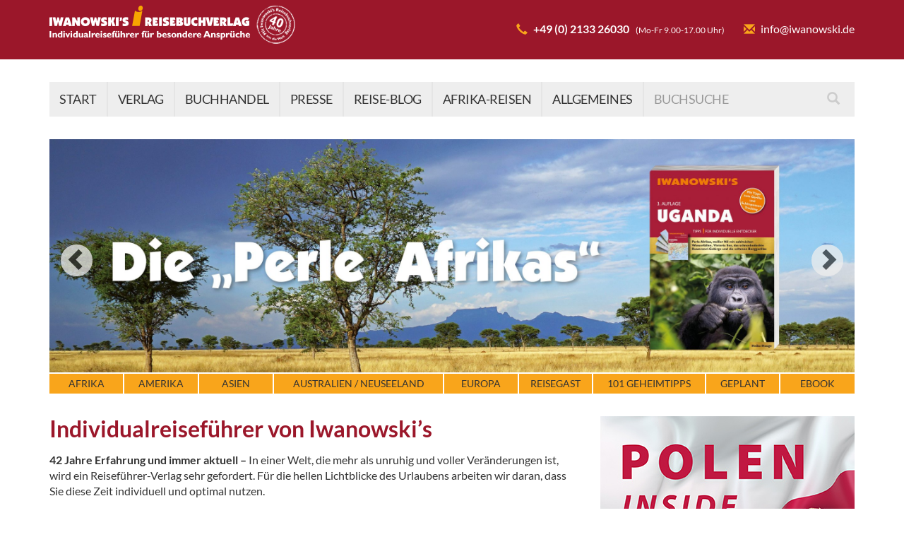

--- FILE ---
content_type: text/html; charset=UTF-8
request_url: https://www.iwanowski.de/
body_size: 23927
content:
<!DOCTYPE html>
<html lang="de">
	<head>
        <meta charset="UTF-8">

<!-- Diese Seite wurde optimiert mit wpSEO (https://www.wpseo.org). -->
<title>Reisehandbücher von Iwanowski&#039;s Reisebuchverlag</title>
<link rel="canonical" href="https://www.iwanowski.de/" />

<meta name="google-site-verification" content="pnFuwRAykAeacvyXdu2qotf4b-V5P1adbhpDKvL0a88" />

		<meta http-equiv="X-UA-Compatible" content="IE=edge">
		<meta name="viewport" content="width=device-width, initial-scale=1.0">
		<meta name="format-detection" content="telephone=no">
        <link type="image/x-icon" rel="icon" href="https://www.iwanowski.de/wp-content/themes/iwanowski/imgs/icons/fav.ico">
        <link type="image/x-icon" rel="shortcut icon" href="https://www.iwanowski.de/wp-content/themes/iwanowski/imgs/icons/fav.ico">
		<link type="text/css" rel="stylesheet" href="//www.iwanowski.de/wp-content/uploads/omgf/omgf-stylesheet-72/omgf-stylesheet-72.css?ver=1663311302" media="all">
		<link type="text/css" rel="stylesheet" href="https://www.iwanowski.de/wp-content/themes/iwanowski/css/bootstrap.min.css" media="all">
		<link type="text/css" rel="stylesheet" href="https://www.iwanowski.de/wp-content/themes/iwanowski/css/shariff.complete.css" media="all">
		
<link rel='dns-prefetch' href='//www.googletagmanager.com' />
<link rel='dns-prefetch' href='//www.iwanowski.de' />
<link rel='dns-prefetch' href='//cdn.elementor.com' />
<link rel="alternate" title="oEmbed (JSON)" type="application/json+oembed" href="https://www.iwanowski.de/wp-json/oembed/1.0/embed?url=https%3A%2F%2Fwww.iwanowski.de%2F" />
<link rel="alternate" title="oEmbed (XML)" type="text/xml+oembed" href="https://www.iwanowski.de/wp-json/oembed/1.0/embed?url=https%3A%2F%2Fwww.iwanowski.de%2F&#038;format=xml" />
<style id='wp-img-auto-sizes-contain-inline-css' type='text/css'>
img:is([sizes=auto i],[sizes^="auto," i]){contain-intrinsic-size:3000px 1500px}
/*# sourceURL=wp-img-auto-sizes-contain-inline-css */
</style>
<link rel='stylesheet' id='german-market-blocks-integrations-css' href='https://www.iwanowski.de/wp-content/plugins/woocommerce-german-market/german-market-blocks/build/integrations.css?ver=3.54' type='text/css' media='all' />
<link rel='stylesheet' id='german-market-checkout-block-checkboxes-css' href='https://www.iwanowski.de/wp-content/plugins/woocommerce-german-market/german-market-blocks/build/blocks/checkout-checkboxes/style-index.css?ver=3.54' type='text/css' media='all' />
<link rel='stylesheet' id='german-market-product-charging-device-css' href='https://www.iwanowski.de/wp-content/plugins/woocommerce-german-market/german-market-blocks/build/blocks/product-charging-device/style-index.css?ver=3.54' type='text/css' media='all' />
<style id='wp-block-library-inline-css' type='text/css'>
:root{--wp-block-synced-color:#7a00df;--wp-block-synced-color--rgb:122,0,223;--wp-bound-block-color:var(--wp-block-synced-color);--wp-editor-canvas-background:#ddd;--wp-admin-theme-color:#007cba;--wp-admin-theme-color--rgb:0,124,186;--wp-admin-theme-color-darker-10:#006ba1;--wp-admin-theme-color-darker-10--rgb:0,107,160.5;--wp-admin-theme-color-darker-20:#005a87;--wp-admin-theme-color-darker-20--rgb:0,90,135;--wp-admin-border-width-focus:2px}@media (min-resolution:192dpi){:root{--wp-admin-border-width-focus:1.5px}}.wp-element-button{cursor:pointer}:root .has-very-light-gray-background-color{background-color:#eee}:root .has-very-dark-gray-background-color{background-color:#313131}:root .has-very-light-gray-color{color:#eee}:root .has-very-dark-gray-color{color:#313131}:root .has-vivid-green-cyan-to-vivid-cyan-blue-gradient-background{background:linear-gradient(135deg,#00d084,#0693e3)}:root .has-purple-crush-gradient-background{background:linear-gradient(135deg,#34e2e4,#4721fb 50%,#ab1dfe)}:root .has-hazy-dawn-gradient-background{background:linear-gradient(135deg,#faaca8,#dad0ec)}:root .has-subdued-olive-gradient-background{background:linear-gradient(135deg,#fafae1,#67a671)}:root .has-atomic-cream-gradient-background{background:linear-gradient(135deg,#fdd79a,#004a59)}:root .has-nightshade-gradient-background{background:linear-gradient(135deg,#330968,#31cdcf)}:root .has-midnight-gradient-background{background:linear-gradient(135deg,#020381,#2874fc)}:root{--wp--preset--font-size--normal:16px;--wp--preset--font-size--huge:42px}.has-regular-font-size{font-size:1em}.has-larger-font-size{font-size:2.625em}.has-normal-font-size{font-size:var(--wp--preset--font-size--normal)}.has-huge-font-size{font-size:var(--wp--preset--font-size--huge)}.has-text-align-center{text-align:center}.has-text-align-left{text-align:left}.has-text-align-right{text-align:right}.has-fit-text{white-space:nowrap!important}#end-resizable-editor-section{display:none}.aligncenter{clear:both}.items-justified-left{justify-content:flex-start}.items-justified-center{justify-content:center}.items-justified-right{justify-content:flex-end}.items-justified-space-between{justify-content:space-between}.screen-reader-text{border:0;clip-path:inset(50%);height:1px;margin:-1px;overflow:hidden;padding:0;position:absolute;width:1px;word-wrap:normal!important}.screen-reader-text:focus{background-color:#ddd;clip-path:none;color:#444;display:block;font-size:1em;height:auto;left:5px;line-height:normal;padding:15px 23px 14px;text-decoration:none;top:5px;width:auto;z-index:100000}html :where(.has-border-color){border-style:solid}html :where([style*=border-top-color]){border-top-style:solid}html :where([style*=border-right-color]){border-right-style:solid}html :where([style*=border-bottom-color]){border-bottom-style:solid}html :where([style*=border-left-color]){border-left-style:solid}html :where([style*=border-width]){border-style:solid}html :where([style*=border-top-width]){border-top-style:solid}html :where([style*=border-right-width]){border-right-style:solid}html :where([style*=border-bottom-width]){border-bottom-style:solid}html :where([style*=border-left-width]){border-left-style:solid}html :where(img[class*=wp-image-]){height:auto;max-width:100%}:where(figure){margin:0 0 1em}html :where(.is-position-sticky){--wp-admin--admin-bar--position-offset:var(--wp-admin--admin-bar--height,0px)}@media screen and (max-width:600px){html :where(.is-position-sticky){--wp-admin--admin-bar--position-offset:0px}}

/*# sourceURL=wp-block-library-inline-css */
</style><link rel='stylesheet' id='wc-blocks-style-css' href='https://www.iwanowski.de/wp-content/plugins/woocommerce/assets/client/blocks/wc-blocks.css?ver=wc-10.4.3' type='text/css' media='all' />
<style id='global-styles-inline-css' type='text/css'>
:root{--wp--preset--aspect-ratio--square: 1;--wp--preset--aspect-ratio--4-3: 4/3;--wp--preset--aspect-ratio--3-4: 3/4;--wp--preset--aspect-ratio--3-2: 3/2;--wp--preset--aspect-ratio--2-3: 2/3;--wp--preset--aspect-ratio--16-9: 16/9;--wp--preset--aspect-ratio--9-16: 9/16;--wp--preset--color--black: #000000;--wp--preset--color--cyan-bluish-gray: #abb8c3;--wp--preset--color--white: #ffffff;--wp--preset--color--pale-pink: #f78da7;--wp--preset--color--vivid-red: #cf2e2e;--wp--preset--color--luminous-vivid-orange: #ff6900;--wp--preset--color--luminous-vivid-amber: #fcb900;--wp--preset--color--light-green-cyan: #7bdcb5;--wp--preset--color--vivid-green-cyan: #00d084;--wp--preset--color--pale-cyan-blue: #8ed1fc;--wp--preset--color--vivid-cyan-blue: #0693e3;--wp--preset--color--vivid-purple: #9b51e0;--wp--preset--gradient--vivid-cyan-blue-to-vivid-purple: linear-gradient(135deg,rgb(6,147,227) 0%,rgb(155,81,224) 100%);--wp--preset--gradient--light-green-cyan-to-vivid-green-cyan: linear-gradient(135deg,rgb(122,220,180) 0%,rgb(0,208,130) 100%);--wp--preset--gradient--luminous-vivid-amber-to-luminous-vivid-orange: linear-gradient(135deg,rgb(252,185,0) 0%,rgb(255,105,0) 100%);--wp--preset--gradient--luminous-vivid-orange-to-vivid-red: linear-gradient(135deg,rgb(255,105,0) 0%,rgb(207,46,46) 100%);--wp--preset--gradient--very-light-gray-to-cyan-bluish-gray: linear-gradient(135deg,rgb(238,238,238) 0%,rgb(169,184,195) 100%);--wp--preset--gradient--cool-to-warm-spectrum: linear-gradient(135deg,rgb(74,234,220) 0%,rgb(151,120,209) 20%,rgb(207,42,186) 40%,rgb(238,44,130) 60%,rgb(251,105,98) 80%,rgb(254,248,76) 100%);--wp--preset--gradient--blush-light-purple: linear-gradient(135deg,rgb(255,206,236) 0%,rgb(152,150,240) 100%);--wp--preset--gradient--blush-bordeaux: linear-gradient(135deg,rgb(254,205,165) 0%,rgb(254,45,45) 50%,rgb(107,0,62) 100%);--wp--preset--gradient--luminous-dusk: linear-gradient(135deg,rgb(255,203,112) 0%,rgb(199,81,192) 50%,rgb(65,88,208) 100%);--wp--preset--gradient--pale-ocean: linear-gradient(135deg,rgb(255,245,203) 0%,rgb(182,227,212) 50%,rgb(51,167,181) 100%);--wp--preset--gradient--electric-grass: linear-gradient(135deg,rgb(202,248,128) 0%,rgb(113,206,126) 100%);--wp--preset--gradient--midnight: linear-gradient(135deg,rgb(2,3,129) 0%,rgb(40,116,252) 100%);--wp--preset--font-size--small: 13px;--wp--preset--font-size--medium: 20px;--wp--preset--font-size--large: 36px;--wp--preset--font-size--x-large: 42px;--wp--preset--spacing--20: 0.44rem;--wp--preset--spacing--30: 0.67rem;--wp--preset--spacing--40: 1rem;--wp--preset--spacing--50: 1.5rem;--wp--preset--spacing--60: 2.25rem;--wp--preset--spacing--70: 3.38rem;--wp--preset--spacing--80: 5.06rem;--wp--preset--shadow--natural: 6px 6px 9px rgba(0, 0, 0, 0.2);--wp--preset--shadow--deep: 12px 12px 50px rgba(0, 0, 0, 0.4);--wp--preset--shadow--sharp: 6px 6px 0px rgba(0, 0, 0, 0.2);--wp--preset--shadow--outlined: 6px 6px 0px -3px rgb(255, 255, 255), 6px 6px rgb(0, 0, 0);--wp--preset--shadow--crisp: 6px 6px 0px rgb(0, 0, 0);}:where(.is-layout-flex){gap: 0.5em;}:where(.is-layout-grid){gap: 0.5em;}body .is-layout-flex{display: flex;}.is-layout-flex{flex-wrap: wrap;align-items: center;}.is-layout-flex > :is(*, div){margin: 0;}body .is-layout-grid{display: grid;}.is-layout-grid > :is(*, div){margin: 0;}:where(.wp-block-columns.is-layout-flex){gap: 2em;}:where(.wp-block-columns.is-layout-grid){gap: 2em;}:where(.wp-block-post-template.is-layout-flex){gap: 1.25em;}:where(.wp-block-post-template.is-layout-grid){gap: 1.25em;}.has-black-color{color: var(--wp--preset--color--black) !important;}.has-cyan-bluish-gray-color{color: var(--wp--preset--color--cyan-bluish-gray) !important;}.has-white-color{color: var(--wp--preset--color--white) !important;}.has-pale-pink-color{color: var(--wp--preset--color--pale-pink) !important;}.has-vivid-red-color{color: var(--wp--preset--color--vivid-red) !important;}.has-luminous-vivid-orange-color{color: var(--wp--preset--color--luminous-vivid-orange) !important;}.has-luminous-vivid-amber-color{color: var(--wp--preset--color--luminous-vivid-amber) !important;}.has-light-green-cyan-color{color: var(--wp--preset--color--light-green-cyan) !important;}.has-vivid-green-cyan-color{color: var(--wp--preset--color--vivid-green-cyan) !important;}.has-pale-cyan-blue-color{color: var(--wp--preset--color--pale-cyan-blue) !important;}.has-vivid-cyan-blue-color{color: var(--wp--preset--color--vivid-cyan-blue) !important;}.has-vivid-purple-color{color: var(--wp--preset--color--vivid-purple) !important;}.has-black-background-color{background-color: var(--wp--preset--color--black) !important;}.has-cyan-bluish-gray-background-color{background-color: var(--wp--preset--color--cyan-bluish-gray) !important;}.has-white-background-color{background-color: var(--wp--preset--color--white) !important;}.has-pale-pink-background-color{background-color: var(--wp--preset--color--pale-pink) !important;}.has-vivid-red-background-color{background-color: var(--wp--preset--color--vivid-red) !important;}.has-luminous-vivid-orange-background-color{background-color: var(--wp--preset--color--luminous-vivid-orange) !important;}.has-luminous-vivid-amber-background-color{background-color: var(--wp--preset--color--luminous-vivid-amber) !important;}.has-light-green-cyan-background-color{background-color: var(--wp--preset--color--light-green-cyan) !important;}.has-vivid-green-cyan-background-color{background-color: var(--wp--preset--color--vivid-green-cyan) !important;}.has-pale-cyan-blue-background-color{background-color: var(--wp--preset--color--pale-cyan-blue) !important;}.has-vivid-cyan-blue-background-color{background-color: var(--wp--preset--color--vivid-cyan-blue) !important;}.has-vivid-purple-background-color{background-color: var(--wp--preset--color--vivid-purple) !important;}.has-black-border-color{border-color: var(--wp--preset--color--black) !important;}.has-cyan-bluish-gray-border-color{border-color: var(--wp--preset--color--cyan-bluish-gray) !important;}.has-white-border-color{border-color: var(--wp--preset--color--white) !important;}.has-pale-pink-border-color{border-color: var(--wp--preset--color--pale-pink) !important;}.has-vivid-red-border-color{border-color: var(--wp--preset--color--vivid-red) !important;}.has-luminous-vivid-orange-border-color{border-color: var(--wp--preset--color--luminous-vivid-orange) !important;}.has-luminous-vivid-amber-border-color{border-color: var(--wp--preset--color--luminous-vivid-amber) !important;}.has-light-green-cyan-border-color{border-color: var(--wp--preset--color--light-green-cyan) !important;}.has-vivid-green-cyan-border-color{border-color: var(--wp--preset--color--vivid-green-cyan) !important;}.has-pale-cyan-blue-border-color{border-color: var(--wp--preset--color--pale-cyan-blue) !important;}.has-vivid-cyan-blue-border-color{border-color: var(--wp--preset--color--vivid-cyan-blue) !important;}.has-vivid-purple-border-color{border-color: var(--wp--preset--color--vivid-purple) !important;}.has-vivid-cyan-blue-to-vivid-purple-gradient-background{background: var(--wp--preset--gradient--vivid-cyan-blue-to-vivid-purple) !important;}.has-light-green-cyan-to-vivid-green-cyan-gradient-background{background: var(--wp--preset--gradient--light-green-cyan-to-vivid-green-cyan) !important;}.has-luminous-vivid-amber-to-luminous-vivid-orange-gradient-background{background: var(--wp--preset--gradient--luminous-vivid-amber-to-luminous-vivid-orange) !important;}.has-luminous-vivid-orange-to-vivid-red-gradient-background{background: var(--wp--preset--gradient--luminous-vivid-orange-to-vivid-red) !important;}.has-very-light-gray-to-cyan-bluish-gray-gradient-background{background: var(--wp--preset--gradient--very-light-gray-to-cyan-bluish-gray) !important;}.has-cool-to-warm-spectrum-gradient-background{background: var(--wp--preset--gradient--cool-to-warm-spectrum) !important;}.has-blush-light-purple-gradient-background{background: var(--wp--preset--gradient--blush-light-purple) !important;}.has-blush-bordeaux-gradient-background{background: var(--wp--preset--gradient--blush-bordeaux) !important;}.has-luminous-dusk-gradient-background{background: var(--wp--preset--gradient--luminous-dusk) !important;}.has-pale-ocean-gradient-background{background: var(--wp--preset--gradient--pale-ocean) !important;}.has-electric-grass-gradient-background{background: var(--wp--preset--gradient--electric-grass) !important;}.has-midnight-gradient-background{background: var(--wp--preset--gradient--midnight) !important;}.has-small-font-size{font-size: var(--wp--preset--font-size--small) !important;}.has-medium-font-size{font-size: var(--wp--preset--font-size--medium) !important;}.has-large-font-size{font-size: var(--wp--preset--font-size--large) !important;}.has-x-large-font-size{font-size: var(--wp--preset--font-size--x-large) !important;}
/*# sourceURL=global-styles-inline-css */
</style>

<style id='classic-theme-styles-inline-css' type='text/css'>
/*! This file is auto-generated */
.wp-block-button__link{color:#fff;background-color:#32373c;border-radius:9999px;box-shadow:none;text-decoration:none;padding:calc(.667em + 2px) calc(1.333em + 2px);font-size:1.125em}.wp-block-file__button{background:#32373c;color:#fff;text-decoration:none}
/*# sourceURL=/wp-includes/css/classic-themes.min.css */
</style>
<link rel='stylesheet' id='wpmf-gallery-popup-style-css' href='https://www.iwanowski.de/wp-content/plugins/wp-media-folder/assets/css/display-gallery/magnific-popup.css?ver=6.1.9' type='text/css' media='all' />
<link rel='stylesheet' id='toc-screen-css' href='https://www.iwanowski.de/wp-content/plugins/table-of-contents-plus/screen.min.css?ver=2411.1' type='text/css' media='all' />
<link rel='stylesheet' id='woocommerce-layout-css' href='https://www.iwanowski.de/wp-content/plugins/woocommerce/assets/css/woocommerce-layout.css?ver=10.4.3' type='text/css' media='all' />
<link rel='stylesheet' id='woocommerce-smallscreen-css' href='https://www.iwanowski.de/wp-content/plugins/woocommerce/assets/css/woocommerce-smallscreen.css?ver=10.4.3' type='text/css' media='only screen and (max-width: 768px)' />
<link rel='stylesheet' id='woocommerce-general-css' href='https://www.iwanowski.de/wp-content/plugins/woocommerce/assets/css/woocommerce.css?ver=10.4.3' type='text/css' media='all' />
<style id='woocommerce-inline-inline-css' type='text/css'>
.woocommerce form .form-row .required { visibility: visible; }
/*# sourceURL=woocommerce-inline-inline-css */
</style>
<link rel='stylesheet' id='ea11y-widget-fonts-css' href='https://www.iwanowski.de/wp-content/plugins/pojo-accessibility/assets/build/fonts.css?ver=3.9.1' type='text/css' media='all' />
<link rel='stylesheet' id='ea11y-skip-link-css' href='https://www.iwanowski.de/wp-content/plugins/pojo-accessibility/assets/build/skip-link.css?ver=3.9.1' type='text/css' media='all' />
<link rel='stylesheet' id='woocommerce_prettyPhoto_css-css' href='https://www.iwanowski.de/wp-content/plugins/woocommerce/assets/css/prettyPhoto.css?ver=10.4.3' type='text/css' media='all' />
<link rel='stylesheet' id='borlabs-cookie-custom-css' href='https://www.iwanowski.de/wp-content/cache/borlabs-cookie/1/borlabs-cookie-1-de.css?ver=3.3.23-67' type='text/css' media='all' />
<link rel='stylesheet' id='german-market-blocks-order-button-position-css' href='https://www.iwanowski.de/wp-content/plugins/woocommerce-german-market/german-market-blocks/additional-css/order-button-checkout-fields.css?ver=3.54' type='text/css' media='all' />
<link rel='stylesheet' id='woocommerce-de_frontend_styles-css' href='https://www.iwanowski.de/wp-content/plugins/woocommerce-german-market/css/frontend.min.css?ver=3.54' type='text/css' media='all' />
<link rel='stylesheet' id='wpgdprc-front-css-css' href='https://www.iwanowski.de/wp-content/plugins/wp-gdpr-compliance/Assets/css/front.css?ver=1676455359' type='text/css' media='all' />
<style id='wpgdprc-front-css-inline-css' type='text/css'>
:root{--wp-gdpr--bar--background-color: #000000;--wp-gdpr--bar--color: #ffffff;--wp-gdpr--button--background-color: #000000;--wp-gdpr--button--background-color--darken: #000000;--wp-gdpr--button--color: #ffffff;}
/*# sourceURL=wpgdprc-front-css-inline-css */
</style>
<script type="text/javascript" id="woocommerce-google-analytics-integration-gtag-js-after">
/* <![CDATA[ */
/* Google Analytics for WooCommerce (gtag.js) */
					window.dataLayer = window.dataLayer || [];
					function gtag(){dataLayer.push(arguments);}
					// Set up default consent state.
					for ( const mode of [{"analytics_storage":"denied","ad_storage":"denied","ad_user_data":"denied","ad_personalization":"denied","region":["AT","BE","BG","HR","CY","CZ","DK","EE","FI","FR","DE","GR","HU","IS","IE","IT","LV","LI","LT","LU","MT","NL","NO","PL","PT","RO","SK","SI","ES","SE","GB","CH"]}] || [] ) {
						gtag( "consent", "default", { "wait_for_update": 500, ...mode } );
					}
					gtag("js", new Date());
					gtag("set", "developer_id.dOGY3NW", true);
					gtag("config", "G-3D467KE8NT", {"track_404":true,"allow_google_signals":false,"logged_in":false,"linker":{"domains":[],"allow_incoming":false},"custom_map":{"dimension1":"logged_in"}});
//# sourceURL=woocommerce-google-analytics-integration-gtag-js-after
/* ]]> */
</script>
<script type="text/javascript" src="https://www.iwanowski.de/wp-includes/js/jquery/jquery.min.js?ver=3.7.1" id="jquery-core-js"></script>
<script type="text/javascript" src="https://www.iwanowski.de/wp-includes/js/jquery/jquery-migrate.min.js?ver=3.4.1" id="jquery-migrate-js"></script>
<script type="text/javascript" src="https://www.iwanowski.de/wp-content/plugins/woocommerce/assets/js/jquery-blockui/jquery.blockUI.min.js?ver=2.7.0-wc.10.4.3" id="wc-jquery-blockui-js" defer="defer" data-wp-strategy="defer"></script>
<script type="text/javascript" id="wc-add-to-cart-js-extra">
/* <![CDATA[ */
var wc_add_to_cart_params = {"ajax_url":"/wp-admin/admin-ajax.php","wc_ajax_url":"/?wc-ajax=%%endpoint%%","i18n_view_cart":"Warenkorb anzeigen","cart_url":"https://www.iwanowski.de/shop/warenkorb/","is_cart":"","cart_redirect_after_add":"no"};
//# sourceURL=wc-add-to-cart-js-extra
/* ]]> */
</script>
<script type="text/javascript" src="https://www.iwanowski.de/wp-content/plugins/woocommerce/assets/js/frontend/add-to-cart.min.js?ver=10.4.3" id="wc-add-to-cart-js" defer="defer" data-wp-strategy="defer"></script>
<script type="text/javascript" src="https://www.iwanowski.de/wp-content/plugins/woocommerce/assets/js/js-cookie/js.cookie.min.js?ver=2.1.4-wc.10.4.3" id="wc-js-cookie-js" defer="defer" data-wp-strategy="defer"></script>
<script type="text/javascript" id="woocommerce-js-extra">
/* <![CDATA[ */
var woocommerce_params = {"ajax_url":"/wp-admin/admin-ajax.php","wc_ajax_url":"/?wc-ajax=%%endpoint%%","i18n_password_show":"Passwort anzeigen","i18n_password_hide":"Passwort ausblenden"};
//# sourceURL=woocommerce-js-extra
/* ]]> */
</script>
<script type="text/javascript" src="https://www.iwanowski.de/wp-content/plugins/woocommerce/assets/js/frontend/woocommerce.min.js?ver=10.4.3" id="woocommerce-js" defer="defer" data-wp-strategy="defer"></script>
<script type="text/javascript" src="https://www.iwanowski.de/wp-content/themes/iwanowski/js/bootstrap.min.js?ver=6.9" id="af-bootstrap-script-js"></script>
<script type="text/javascript" src="https://www.iwanowski.de/wp-content/themes/iwanowski/js/respond.min.js?ver=6.9" id="af-respond-script-js"></script>
<script type="text/javascript" src="https://www.iwanowski.de/wp-content/themes/iwanowski/js/default.js?ver=4" id="af-default-script-js"></script>
<script type="text/javascript" src="https://www.iwanowski.de/wp-content/plugins/woocommerce/assets/js/prettyPhoto/jquery.prettyPhoto.min.js?ver=3.1.6-wc.10.4.3" id="wc-prettyPhoto-js" defer="defer" data-wp-strategy="defer"></script>
<script type="text/javascript" src="https://www.iwanowski.de/wp-content/plugins/woocommerce/assets/js/prettyPhoto/jquery.prettyPhoto.init.min.js?ver=10.4.3" id="wc-prettyPhoto-init-js" defer="defer" data-wp-strategy="defer"></script>
<script data-no-optimize="1" data-no-minify="1" data-cfasync="false" type="text/javascript" src="https://www.iwanowski.de/wp-content/cache/borlabs-cookie/1/borlabs-cookie-config-de.json.js?ver=3.3.23-73" id="borlabs-cookie-config-js"></script>
<script data-no-optimize="1" data-no-minify="1" data-cfasync="false" type="text/javascript" src="https://www.iwanowski.de/wp-content/plugins/borlabs-cookie/assets/javascript/borlabs-cookie-prioritize.min.js?ver=3.3.23" id="borlabs-cookie-prioritize-js"></script>
<script type="text/javascript" id="woocommerce_de_frontend-js-extra">
/* <![CDATA[ */
var sepa_ajax_object = {"ajax_url":"https://www.iwanowski.de/wp-admin/admin-ajax.php","nonce":"36cc2348ae"};
var woocommerce_remove_updated_totals = {"val":"0"};
var woocommerce_payment_update = {"val":"1"};
var german_market_price_variable_products = {"val":"gm_default"};
var german_market_price_variable_theme_extra_element = {"val":"none"};
var german_market_legal_info_product_reviews = {"element":".woocommerce-Reviews .commentlist","activated":"off"};
var ship_different_address = {"message":"\u003Cp class=\"woocommerce-notice woocommerce-notice--info woocommerce-info\" id=\"german-market-puchase-on-account-message\"\u003E\"Lieferung an eine andere Adresse senden\" ist f\u00fcr die gew\u00e4hlte Zahlungsart \"Kauf auf Rechnung\" nicht verf\u00fcgbar und wurde deaktiviert!\u003C/p\u003E","before_element":".woocommerce-checkout-payment"};
//# sourceURL=woocommerce_de_frontend-js-extra
/* ]]> */
</script>
<script type="text/javascript" src="https://www.iwanowski.de/wp-content/plugins/woocommerce-german-market/js/WooCommerce-German-Market-Frontend.min.js?ver=3.54" id="woocommerce_de_frontend-js"></script>
<script type="text/javascript" id="wpgdprc-front-js-js-extra">
/* <![CDATA[ */
var wpgdprcFront = {"ajaxUrl":"https://www.iwanowski.de/wp-admin/admin-ajax.php","ajaxNonce":"0f35652d55","ajaxArg":"security","pluginPrefix":"wpgdprc","blogId":"1","isMultiSite":"","locale":"de_DE","showSignUpModal":"1","showFormModal":"","cookieName":"wpgdprc-consent","consentVersion":"","path":"/","prefix":"wpgdprc"};
//# sourceURL=wpgdprc-front-js-js-extra
/* ]]> */
</script>
<script type="text/javascript" src="https://www.iwanowski.de/wp-content/plugins/wp-gdpr-compliance/Assets/js/front.min.js?ver=1676455359" id="wpgdprc-front-js-js"></script>
<link rel="https://api.w.org/" href="https://www.iwanowski.de/wp-json/" /><link rel="alternate" title="JSON" type="application/json" href="https://www.iwanowski.de/wp-json/wp/v2/pages/6" /><link rel='shortlink' href='https://www.iwanowski.de/' />
	<noscript><style>.woocommerce-product-gallery{ opacity: 1 !important; }</style></noscript>
	<script data-borlabs-cookie-script-blocker-ignore>
if ('0' === '1' && ('0' === '1' || '1' === '1')) {
    window['gtag_enable_tcf_support'] = true;
}
window.dataLayer = window.dataLayer || [];
if (typeof gtag !== 'function') {
    function gtag() {
        dataLayer.push(arguments);
    }
}
gtag('set', 'developer_id.dYjRjMm', true);
if ('0' === '1' || '1' === '1') {
    if (window.BorlabsCookieGoogleConsentModeDefaultSet !== true) {
        let getCookieValue = function (name) {
            return document.cookie.match('(^|;)\\s*' + name + '\\s*=\\s*([^;]+)')?.pop() || '';
        };
        let cookieValue = getCookieValue('borlabs-cookie-gcs');
        let consentsFromCookie = {};
        if (cookieValue !== '') {
            consentsFromCookie = JSON.parse(decodeURIComponent(cookieValue));
        }
        let defaultValues = {
            'ad_storage': 'denied',
            'ad_user_data': 'denied',
            'ad_personalization': 'denied',
            'analytics_storage': 'denied',
            'functionality_storage': 'denied',
            'personalization_storage': 'denied',
            'security_storage': 'denied',
            'wait_for_update': 500,
        };
        gtag('consent', 'default', { ...defaultValues, ...consentsFromCookie });
    }
    window.BorlabsCookieGoogleConsentModeDefaultSet = true;
    let borlabsCookieConsentChangeHandler = function () {
        window.dataLayer = window.dataLayer || [];
        if (typeof gtag !== 'function') { function gtag(){dataLayer.push(arguments);} }

        let getCookieValue = function (name) {
            return document.cookie.match('(^|;)\\s*' + name + '\\s*=\\s*([^;]+)')?.pop() || '';
        };
        let cookieValue = getCookieValue('borlabs-cookie-gcs');
        let consentsFromCookie = {};
        if (cookieValue !== '') {
            consentsFromCookie = JSON.parse(decodeURIComponent(cookieValue));
        }

        consentsFromCookie.analytics_storage = BorlabsCookie.Consents.hasConsent('google-analytics') ? 'granted' : 'denied';

        BorlabsCookie.CookieLibrary.setCookie(
            'borlabs-cookie-gcs',
            JSON.stringify(consentsFromCookie),
            BorlabsCookie.Settings.automaticCookieDomainAndPath.value ? '' : BorlabsCookie.Settings.cookieDomain.value,
            BorlabsCookie.Settings.cookiePath.value,
            BorlabsCookie.Cookie.getPluginCookie().expires,
            BorlabsCookie.Settings.cookieSecure.value,
            BorlabsCookie.Settings.cookieSameSite.value
        );
    }
    document.addEventListener('borlabs-cookie-consent-saved', borlabsCookieConsentChangeHandler);
    document.addEventListener('borlabs-cookie-handle-unblock', borlabsCookieConsentChangeHandler);
}
if ('0' === '1') {
    gtag("js", new Date());
    gtag("config", "UA-1140375-2", {"anonymize_ip": true});

    (function (w, d, s, i) {
        var f = d.getElementsByTagName(s)[0],
            j = d.createElement(s);
        j.async = true;
        j.src =
            "https://www.googletagmanager.com/gtag/js?id=" + i;
        f.parentNode.insertBefore(j, f);
    })(window, document, "script", "UA-1140375-2");
}
</script><script data-no-optimize="1" data-no-minify="1" data-cfasync="false" data-borlabs-cookie-script-blocker-ignore>
if ('{{ iab-tcf-enabled }}' === '1' && ('0' === '1' || '1' === '1')) {
    window['gtag_enable_tcf_support'] = true;
}
window.dataLayer = window.dataLayer || [];
if (typeof gtag !== 'function') {
    function gtag() {
        dataLayer.push(arguments);
    }
}
gtag('set', 'developer_id.dYjRjMm', true);
if ('0' === '1' || '1' === '1') {
    if (window.BorlabsCookieGoogleConsentModeDefaultSet !== true) {
        let getCookieValue = function (name) {
            return document.cookie.match('(^|;)\\s*' + name + '\\s*=\\s*([^;]+)')?.pop() || '';
        };
        let cookieValue = getCookieValue('borlabs-cookie-gcs');
        let consentsFromCookie = {};
        if (cookieValue !== '') {
            consentsFromCookie = JSON.parse(decodeURIComponent(cookieValue));
        }
        let defaultValues = {
            'ad_storage': 'denied',
            'ad_user_data': 'denied',
            'ad_personalization': 'denied',
            'analytics_storage': 'denied',
            'functionality_storage': 'denied',
            'personalization_storage': 'denied',
            'security_storage': 'denied',
            'wait_for_update': 500,
        };
        gtag('consent', 'default', { ...defaultValues, ...consentsFromCookie });
    }
    window.BorlabsCookieGoogleConsentModeDefaultSet = true;
    let borlabsCookieConsentChangeHandler = function () {
        window.dataLayer = window.dataLayer || [];
        if (typeof gtag !== 'function') { function gtag(){dataLayer.push(arguments);} }

        let getCookieValue = function (name) {
            return document.cookie.match('(^|;)\\s*' + name + '\\s*=\\s*([^;]+)')?.pop() || '';
        };
        let cookieValue = getCookieValue('borlabs-cookie-gcs');
        let consentsFromCookie = {};
        if (cookieValue !== '') {
            consentsFromCookie = JSON.parse(decodeURIComponent(cookieValue));
        }

        consentsFromCookie.analytics_storage = BorlabsCookie.Consents.hasConsent('woocommerce-google-analytics') ? 'granted' : 'denied';

        BorlabsCookie.CookieLibrary.setCookie(
            'borlabs-cookie-gcs',
            JSON.stringify(consentsFromCookie),
            BorlabsCookie.Settings.automaticCookieDomainAndPath.value ? '' : BorlabsCookie.Settings.cookieDomain.value,
            BorlabsCookie.Settings.cookiePath.value,
            BorlabsCookie.Cookie.getPluginCookie().expires,
            BorlabsCookie.Settings.cookieSecure.value,
            BorlabsCookie.Settings.cookieSameSite.value
        );
    }
    document.addEventListener('borlabs-cookie-consent-saved', borlabsCookieConsentChangeHandler);
    document.addEventListener('borlabs-cookie-handle-unblock', borlabsCookieConsentChangeHandler);
}
if ('0' === '1') {
    document.addEventListener('borlabs-cookie-after-init', function () {
		window.BorlabsCookie.Unblock.unblockScriptBlockerId('woocommerce-google-analytics');
	});
}
</script><script data-no-optimize="1" data-no-minify="1" data-cfasync="false" data-borlabs-cookie-script-blocker-ignore>
    (function () {
        if ('0' === '1' && 'ad_storage' === '1') {
            window['gtag_enable_tcf_support'] = true;
        }
        window.dataLayer = window.dataLayer || [];
        if (typeof window.gtag !== 'function') {
            window.gtag = function () {
                window.dataLayer.push(arguments);
            };
        }
        gtag('set', 'developer_id.dYjRjMm', true);
        if ('ad_storage' === '1') {
            let getCookieValue = function (name) {
                return document.cookie.match('(^|;)\\s*' + name + '\\s*=\\s*([^;]+)')?.pop() || '';
            };
            const gtmRegionsData = '{{ google-tag-manager-cm-regional-defaults }}';
            let gtmRegions = [];
            if (gtmRegionsData !== '\{\{ google-tag-manager-cm-regional-defaults \}\}') {
                gtmRegions = JSON.parse(gtmRegionsData);
            }
            let defaultRegion = null;
            for (let gtmRegionIndex in gtmRegions) {
                let gtmRegion = gtmRegions[gtmRegionIndex];
                if (gtmRegion['google-tag-manager-cm-region'] === '') {
                    defaultRegion = gtmRegion;
                } else {
                    gtag('consent', 'default', {
                        'ad_storage': gtmRegion['google-tag-manager-cm-default-ad-storage'],
                        'ad_user_data': gtmRegion['google-tag-manager-cm-default-ad-user-data'],
                        'ad_personalization': gtmRegion['google-tag-manager-cm-default-ad-personalization'],
                        'analytics_storage': gtmRegion['google-tag-manager-cm-default-analytics-storage'],
                        'functionality_storage': gtmRegion['google-tag-manager-cm-default-functionality-storage'],
                        'personalization_storage': gtmRegion['google-tag-manager-cm-default-personalization-storage'],
                        'security_storage': gtmRegion['google-tag-manager-cm-default-security-storage'],
                        'region': gtmRegion['google-tag-manager-cm-region'].toUpperCase().split(','),
						'wait_for_update': 500,
                    });
                }
            }
            let cookieValue = getCookieValue('borlabs-cookie-gcs');
            let consentsFromCookie = {};
            if (cookieValue !== '') {
                consentsFromCookie = JSON.parse(decodeURIComponent(cookieValue));
            }
            let defaultValues = {
                'ad_storage': defaultRegion === null ? 'denied' : defaultRegion['google-tag-manager-cm-default-ad-storage'],
                'ad_user_data': defaultRegion === null ? 'denied' : defaultRegion['google-tag-manager-cm-default-ad-user-data'],
                'ad_personalization': defaultRegion === null ? 'denied' : defaultRegion['google-tag-manager-cm-default-ad-personalization'],
                'analytics_storage': defaultRegion === null ? 'denied' : defaultRegion['google-tag-manager-cm-default-analytics-storage'],
                'functionality_storage': defaultRegion === null ? 'denied' : defaultRegion['google-tag-manager-cm-default-functionality-storage'],
                'personalization_storage': defaultRegion === null ? 'denied' : defaultRegion['google-tag-manager-cm-default-personalization-storage'],
                'security_storage': defaultRegion === null ? 'denied' : defaultRegion['google-tag-manager-cm-default-security-storage'],
                'wait_for_update': 500,
            };
            gtag('consent', 'default', {...defaultValues, ...consentsFromCookie});
            gtag('set', 'ads_data_redaction', true);
        }

        if ('0' === '1') {
            let url = new URL(window.location.href);

            if ((url.searchParams.has('gtm_debug') && url.searchParams.get('gtm_debug') !== '') || document.cookie.indexOf('__TAG_ASSISTANT=') !== -1 || document.documentElement.hasAttribute('data-tag-assistant-present')) {
                /* GTM block start */
                (function(w,d,s,l,i){w[l]=w[l]||[];w[l].push({'gtm.start':
                        new Date().getTime(),event:'gtm.js'});var f=d.getElementsByTagName(s)[0],
                    j=d.createElement(s),dl=l!='dataLayer'?'&l='+l:'';j.async=true;j.src=
                    'https://www.googletagmanager.com/gtm.js?id='+i+dl;f.parentNode.insertBefore(j,f);
                })(window,document,'script','dataLayer','GTM-MCWB2H');
                /* GTM block end */
            } else {
                /* GTM block start */
                (function(w,d,s,l,i){w[l]=w[l]||[];w[l].push({'gtm.start':
                        new Date().getTime(),event:'gtm.js'});var f=d.getElementsByTagName(s)[0],
                    j=d.createElement(s),dl=l!='dataLayer'?'&l='+l:'';j.async=true;j.src=
                    'https://www.iwanowski.de/wp-content/uploads/borlabs-cookie/' + i + '.js?ver=not-set-yet';f.parentNode.insertBefore(j,f);
                })(window,document,'script','dataLayer','GTM-MCWB2H');
                /* GTM block end */
            }
        }


        let borlabsCookieConsentChangeHandler = function () {
            window.dataLayer = window.dataLayer || [];
            if (typeof window.gtag !== 'function') {
                window.gtag = function() {
                    window.dataLayer.push(arguments);
                };
            }

            let consents = BorlabsCookie.Cookie.getPluginCookie().consents;

            if ('ad_storage' === '1') {
                let gtmConsents = {};
                let customConsents = {};

				let services = BorlabsCookie.Services._services;

				for (let service in services) {
					if (service !== 'borlabs-cookie') {
						customConsents['borlabs_cookie_' + service.replaceAll('-', '_')] = BorlabsCookie.Consents.hasConsent(service) ? 'granted' : 'denied';
					}
				}

                if ('0' === '1') {
                    gtmConsents = {
                        'analytics_storage': BorlabsCookie.Consents.hasConsentForServiceGroup('external-media') === true ? 'granted' : 'denied',
                        'functionality_storage': BorlabsCookie.Consents.hasConsentForServiceGroup('external-media') === true ? 'granted' : 'denied',
                        'personalization_storage': BorlabsCookie.Consents.hasConsentForServiceGroup('external-media') === true ? 'granted' : 'denied',
                        'security_storage': BorlabsCookie.Consents.hasConsentForServiceGroup('external-media') === true ? 'granted' : 'denied',
                    };
                } else {
                    gtmConsents = {
                        'ad_storage': BorlabsCookie.Consents.hasConsentForServiceGroup('external-media') === true ? 'granted' : 'denied',
                        'ad_user_data': BorlabsCookie.Consents.hasConsentForServiceGroup('external-media') === true ? 'granted' : 'denied',
                        'ad_personalization': BorlabsCookie.Consents.hasConsentForServiceGroup('external-media') === true ? 'granted' : 'denied',
                        'analytics_storage': BorlabsCookie.Consents.hasConsentForServiceGroup('external-media') === true ? 'granted' : 'denied',
                        'functionality_storage': BorlabsCookie.Consents.hasConsentForServiceGroup('external-media') === true ? 'granted' : 'denied',
                        'personalization_storage': BorlabsCookie.Consents.hasConsentForServiceGroup('external-media') === true ? 'granted' : 'denied',
                        'security_storage': BorlabsCookie.Consents.hasConsentForServiceGroup('external-media') === true ? 'granted' : 'denied',
                    };
                }
                BorlabsCookie.CookieLibrary.setCookie(
                    'borlabs-cookie-gcs',
                    JSON.stringify(gtmConsents),
                    BorlabsCookie.Settings.automaticCookieDomainAndPath.value ? '' : BorlabsCookie.Settings.cookieDomain.value,
                    BorlabsCookie.Settings.cookiePath.value,
                    BorlabsCookie.Cookie.getPluginCookie().expires,
                    BorlabsCookie.Settings.cookieSecure.value,
                    BorlabsCookie.Settings.cookieSameSite.value
                );
                gtag('consent', 'update', {...gtmConsents, ...customConsents});
            }


            for (let serviceGroup in consents) {
                for (let service of consents[serviceGroup]) {
                    if (!window.BorlabsCookieGtmPackageSentEvents.includes(service) && service !== 'borlabs-cookie') {
                        window.dataLayer.push({
                            event: 'borlabs-cookie-opt-in-' + service,
                        });
                        window.BorlabsCookieGtmPackageSentEvents.push(service);
                    }
                }
            }
            let afterConsentsEvent = document.createEvent('Event');
            afterConsentsEvent.initEvent('borlabs-cookie-google-tag-manager-after-consents', true, true);
            document.dispatchEvent(afterConsentsEvent);
        };
        window.BorlabsCookieGtmPackageSentEvents = [];
        document.addEventListener('borlabs-cookie-consent-saved', borlabsCookieConsentChangeHandler);
        document.addEventListener('borlabs-cookie-handle-unblock', borlabsCookieConsentChangeHandler);
    })();
</script>		<link type="text/css" rel="stylesheet" href="https://www.iwanowski.de/wp-content/themes/iwanowski/css/default.css?v=5" media="all">
		    </head>

    <body>
		<div id="af-header">
			<div class="container">
				<div class="row">
					<div id="af-header-logo" class="col-md-5">
						<a href="https://www.iwanowski.de/">
							<img src="https://www.iwanowski.de/wp-content/themes/iwanowski/imgs/logos/iwanowskis-reisebuchverlag.png" alt="Iwanowski.de Logo" class="img-responsive">
						</a>
					</div>

					<div id="af-header-burger">
						<span class="glyphicon glyphicon-menu-hamburger"></span>
					</div>

					<div id="af-header-actions" class="col-md-7">
						<div class="af-header-action">
							<span class="glyphicon glyphicon-inline glyphicon-earphone af-text-orange"></span><b class="af-nowrap">+49 (0) 2133 26030</b> &nbsp; <small class="af-nowrap">(Mo-Fr 9.00-17.00 Uhr)</small>
						</div>

						<div class="af-header-action">
							<a href="mailto:info@iwanowski.de" class="af-header-link"><span class="glyphicon glyphicon-inline glyphicon-envelope af-text-orange"></span>info@iwanowski.de</a>
						</div>

						<div id="af-header-actions-mobile">
							<div data-open-index="0"><span class="glyphicon glyphicon-earphone af-text-orange"></span><br>Telefon</div>
							<div data-open-index="1"><span class="glyphicon glyphicon-envelope af-text-orange"></span><br>E-Mail</div>
							<div>
								<a href="https://www.iwanowski.de/shop/warenkorb/">
									<span class="glyphicon glyphicon-shopping-cart af-text-orange"></span><br>Warenkorb								</a>
							</div>
						</div>
					</div>
				</div>
			</div>
		</div>

		<div id="af-header-nav" class="af-header-nav">
			<div class="container">
				<div id="af-header-nav-mobile"><a href="#"><span class="glyphicon glyphicon-inline glyphicon-menu-down"></span>Menü</a></div>

				<a name="af-top"></a>

				<ul class="menu menu-1"><li id="af-header-nav-home" class="menu-item"><a href="https://www.iwanowski.de/">Start</a></li><li id="menu-item-61" class="menu-item menu-item-type-post_type menu-item-object-page menu-item-has-children menu-item-61"><a href="https://www.iwanowski.de/verlag/">Verlag</a>
<ul class="sub-menu sub-menu-1">
	<li id="menu-item-66" class="menu-item menu-item-type-post_type menu-item-object-page menu-item-66"><a href="https://www.iwanowski.de/verlag/buchkonzept/">Buchkonzept</a></li>
	<li id="menu-item-65" class="menu-item menu-item-type-post_type menu-item-object-page menu-item-65"><a href="https://www.iwanowski.de/verlag/verlagsgeschichte/">Verlagsgeschichte</a></li>
	<li id="menu-item-10587" class="menu-item menu-item-type-post_type menu-item-object-page menu-item-10587"><a href="https://www.iwanowski.de/iwanowski-newsletter/">Newsletter</a></li>
</ul>
</li>
<li id="menu-item-84" class="menu-item menu-item-type-post_type menu-item-object-page menu-item-84"><a href="https://www.iwanowski.de/buchhandel/">Buchhandel</a></li>
<li id="menu-item-74" class="menu-item menu-item-type-post_type menu-item-object-page menu-item-has-children menu-item-74"><a href="https://www.iwanowski.de/presse/">Presse</a>
<ul class="sub-menu sub-menu-1">
	<li id="menu-item-384" class="menu-item menu-item-type-custom menu-item-object-custom menu-item-384"><a href="/downloads/">Presse-Downloads</a></li>
	<li id="menu-item-75" class="menu-item menu-item-type-post_type menu-item-object-page menu-item-75"><a href="https://www.iwanowski.de/presse/rezensionsexemplar-bestellen/">Rezensionsexemplar bestellen</a></li>
</ul>
</li>
<li id="menu-item-4207" class="menu-item menu-item-type-custom menu-item-object-custom menu-item-4207"><a href="https://www.iwanowski.de/blog/">Reise-Blog</a></li>
<li id="menu-item-6712" class="menu-item menu-item-type-custom menu-item-object-custom menu-item-6712"><a href="https://www.afrika.de/">Afrika-Reisen</a></li>
<li id="menu-item-127" class="menu-item menu-item-type-custom menu-item-object-custom menu-item-has-children menu-item-127"><a href="#">Allgemeines</a>
<ul class="sub-menu sub-menu-1">
	<li id="menu-item-91" class="af-nm-more menu-item menu-item-type-post_type menu-item-object-page menu-item-has-children menu-item-91"><a href="https://www.iwanowski.de/kontakt/"><span class="glyphicon glyphicon-menu-right pull-right" style="position: relative; top: 3px;"></span>Kontakt</a>
	<ul class="sub-menu sub-menu-2">
		<li id="menu-item-110" class="menu-item menu-item-type-post_type menu-item-object-page menu-item-110"><a href="https://www.iwanowski.de/kontakt/verlag/">Verlag</a></li>
		<li id="menu-item-112" class="menu-item menu-item-type-post_type menu-item-object-page menu-item-112"><a href="https://www.iwanowski.de/kontakt/vertrieb/">Vertrieb</a></li>
		<li id="menu-item-111" class="menu-item menu-item-type-post_type menu-item-object-page menu-item-111"><a href="https://www.iwanowski.de/kontakt/vertreter/">Vertreter</a></li>
		<li id="menu-item-107" class="menu-item menu-item-type-post_type menu-item-object-page menu-item-107"><a href="https://www.iwanowski.de/kontakt/auslieferung/">Auslieferung</a></li>
		<li id="menu-item-108" class="menu-item menu-item-type-post_type menu-item-object-page menu-item-108"><a href="https://www.iwanowski.de/kontakt/oesterreich/">Österreich</a></li>
		<li id="menu-item-109" class="menu-item menu-item-type-post_type menu-item-object-page menu-item-109"><a href="https://www.iwanowski.de/kontakt/schweiz/">Schweiz</a></li>
	</ul>
</li>
	<li id="menu-item-90" class="menu-item menu-item-type-post_type menu-item-object-page menu-item-90"><a href="https://www.iwanowski.de/impressum/">Impressum</a></li>
	<li id="menu-item-87" class="menu-item menu-item-type-post_type menu-item-object-page menu-item-privacy-policy menu-item-87"><a rel="privacy-policy" href="https://www.iwanowski.de/datenschutz/">Datenschutz</a></li>
</ul>
</li>
<li id="af-header-nav-search" class="menu-item"><form method="get" action="https://www.iwanowski.de/"><input type="text" name="s" value="" placeholder="BUCHSUCHE"><button type="submit"><span class="glyphicon glyphicon-search"></span></button></form></li></ul>			</div>
		</div>

		<div id="af-content">
			<div class="container">

			<div class="af-destinations-banner af-destinations-banner-front"><a href="https://www.iwanowski.de/shop/uganda-reisefuehrer-von-iwanowski/" class="af-destinations-banner-image af-destinations-banner-image-front" style="background-image: url('https://www.iwanowski.de/wp-content/uploads/2025/11/Uganda_2560x764-scaled.jpg'); "></a><a href="https://www.iwanowski.de/shop/sri-lanka-reisefuehrer-von-iwanowski/" class="af-destinations-banner-image af-destinations-banner-image-front" style="background-image: url('https://www.iwanowski.de/wp-content/uploads/2025/10/Sri_Lanka_2560x764-scaled.jpg'); display: none;"></a><a href="https://www.iwanowski.de/shop/oman-reisefuehrer-von-iwanowski/" class="af-destinations-banner-image af-destinations-banner-image-front" style="background-image: url('https://www.iwanowski.de/wp-content/uploads/2025/10/Oman_2560x764_neuesCover.jpg'); display: none;"></a><a href="https://www.iwanowski.de/shop/australien-mit-outback-reisefuehrer-von-iwanowski/" class="af-destinations-banner-image af-destinations-banner-image-front" style="background-image: url('https://www.iwanowski.de/wp-content/uploads/2025/08/Australien_2560x764_neu-scaled.jpg'); display: none;"></a><a href="https://www.iwanowski.de/shop/costa-rica-reisefuehrer-von-iwanowski/" class="af-destinations-banner-image af-destinations-banner-image-front" style="background-image: url('https://www.iwanowski.de/wp-content/uploads/2025/08/Costa_Rica_2560x764_neu-scaled.jpg'); display: none;"></a><a href="https://www.iwanowski.de/shop/101-kopenhagen-geheimtipps-und-top-ziele-reisefuehrer-von-iwanowski/" class="af-destinations-banner-image af-destinations-banner-image-front" style="background-image: url('https://www.iwanowski.de/wp-content/uploads/2025/04/101_Kopenhagen_2560x764-scaled.jpg'); display: none;"></a><a href="#" class="af-destinations-banner-prev-slide"><span class="glyphicon glyphicon-chevron-left"></span></a><a href="#" class="af-destinations-banner-next-slide"><span class="glyphicon glyphicon-chevron-right"></span></a></div><div class="af-destinations-banner-items af-header-nav"><ul class="menu menu-1"><li id="menu-item-176" class="menu-item menu-item-type-taxonomy menu-item-object-product_cat menu-item-has-children menu-item-176"><a href="https://www.iwanowski.de/shop/kategorie/afrika/">Afrika</a>
<ul class="sub-menu sub-menu-1">
	<li id="menu-item-177" class="menu-item menu-item-type-taxonomy menu-item-object-product_cat menu-item-177"><a href="https://www.iwanowski.de/shop/kategorie/afrika/aegypten/">Ägypten</a></li>
	<li id="menu-item-182" class="menu-item menu-item-type-taxonomy menu-item-object-product_cat menu-item-182"><a href="https://www.iwanowski.de/shop/kategorie/afrika/aethiopien/">Äthiopien</a></li>
	<li id="menu-item-179" class="menu-item menu-item-type-taxonomy menu-item-object-product_cat menu-item-179"><a href="https://www.iwanowski.de/shop/kategorie/afrika/botswana/">Botswana</a></li>
	<li id="menu-item-180" class="menu-item menu-item-type-taxonomy menu-item-object-product_cat menu-item-180"><a href="https://www.iwanowski.de/shop/kategorie/afrika/madagaskar/">Madagaskar</a></li>
	<li id="menu-item-178" class="menu-item menu-item-type-taxonomy menu-item-object-product_cat menu-item-178"><a href="https://www.iwanowski.de/shop/kategorie/afrika/kenia-und-tansania/">Kenia und Tansania</a></li>
	<li id="menu-item-181" class="menu-item menu-item-type-taxonomy menu-item-object-product_cat menu-item-181"><a href="https://www.iwanowski.de/shop/kategorie/afrika/mauritius-mit-rodrigues/">Mauritius mit Rodrigues</a></li>
	<li id="menu-item-183" class="menu-item menu-item-type-taxonomy menu-item-object-product_cat menu-item-183"><a href="https://www.iwanowski.de/shop/kategorie/afrika/namibia/">Namibia</a></li>
	<li id="menu-item-6927" class="menu-item menu-item-type-custom menu-item-object-custom menu-item-6927"><a href="https://www.iwanowski.de/shop/seychellen-reisefuehrer-von-iwanowski/">Seychellen</a></li>
	<li id="menu-item-184" class="menu-item menu-item-type-taxonomy menu-item-object-product_cat menu-item-184"><a href="https://www.iwanowski.de/shop/kategorie/afrika/suedafrika/">Südafrika</a></li>
	<li id="menu-item-185" class="menu-item menu-item-type-taxonomy menu-item-object-product_cat menu-item-185"><a href="https://www.iwanowski.de/shop/kategorie/afrika/uganda-und-ruanda/">Uganda und Ruanda</a></li>
	<li id="menu-item-186" class="menu-item menu-item-type-taxonomy menu-item-object-product_cat menu-item-186"><a href="https://www.iwanowski.de/shop/kategorie/afrika/reunion/">Réunion</a></li>
</ul>
</li>
<li id="menu-item-187" class="menu-item menu-item-type-taxonomy menu-item-object-product_cat menu-item-has-children menu-item-187"><a href="https://www.iwanowski.de/shop/kategorie/amerika/">Amerika</a>
<ul class="sub-menu sub-menu-1">
	<li id="menu-item-188" class="menu-item menu-item-type-taxonomy menu-item-object-product_cat menu-item-188"><a href="https://www.iwanowski.de/shop/kategorie/amerika/bahamas/">Bahamas</a></li>
	<li id="menu-item-189" class="menu-item menu-item-type-taxonomy menu-item-object-product_cat menu-item-189"><a href="https://www.iwanowski.de/shop/kategorie/amerika/costa-rica/">Costa Rica</a></li>
	<li id="menu-item-190" class="menu-item menu-item-type-taxonomy menu-item-object-product_cat menu-item-190"><a href="https://www.iwanowski.de/shop/kategorie/amerika/chile-mit-osterinsel/">Chile mit Osterinsel</a></li>
	<li id="menu-item-191" class="menu-item menu-item-type-taxonomy menu-item-object-product_cat menu-item-191"><a href="https://www.iwanowski.de/shop/kategorie/amerika/guadeloupe/">Guadeloupe</a></li>
	<li id="menu-item-192" class="menu-item menu-item-type-taxonomy menu-item-object-product_cat menu-item-192"><a href="https://www.iwanowski.de/shop/kategorie/amerika/kanada/">Kanada</a></li>
	<li id="menu-item-193" class="menu-item menu-item-type-taxonomy menu-item-object-product_cat menu-item-193"><a href="https://www.iwanowski.de/shop/kategorie/amerika/karibik-und-kleine-antillen/">Karibik und Kleine Antillen</a></li>
	<li id="menu-item-194" class="menu-item menu-item-type-taxonomy menu-item-object-product_cat menu-item-194"><a href="https://www.iwanowski.de/shop/kategorie/amerika/usa/">USA</a></li>
</ul>
</li>
<li id="menu-item-195" class="menu-item menu-item-type-taxonomy menu-item-object-product_cat menu-item-has-children menu-item-195"><a href="https://www.iwanowski.de/shop/kategorie/asien/">Asien</a>
<ul class="sub-menu sub-menu-1">
	<li id="menu-item-237" class="menu-item menu-item-type-taxonomy menu-item-object-product_cat menu-item-237"><a href="https://www.iwanowski.de/shop/kategorie/asien/china/">China</a></li>
	<li id="menu-item-196" class="menu-item menu-item-type-taxonomy menu-item-object-product_cat menu-item-196"><a href="https://www.iwanowski.de/shop/kategorie/asien/indien/">Indien</a></li>
	<li id="menu-item-238" class="menu-item menu-item-type-taxonomy menu-item-object-product_cat menu-item-238"><a href="https://www.iwanowski.de/shop/kategorie/asien/japan/">Japan</a></li>
	<li id="menu-item-239" class="menu-item menu-item-type-taxonomy menu-item-object-product_cat menu-item-239"><a href="https://www.iwanowski.de/shop/kategorie/asien/korea/">Korea</a></li>
	<li id="menu-item-2500" class="menu-item menu-item-type-taxonomy menu-item-object-product_cat menu-item-2500"><a href="https://www.iwanowski.de/shop/kategorie/asien/nepal/">Nepal</a></li>
	<li id="menu-item-240" class="menu-item menu-item-type-taxonomy menu-item-object-product_cat menu-item-240"><a href="https://www.iwanowski.de/shop/kategorie/asien/oman/">Oman</a></li>
	<li id="menu-item-241" class="menu-item menu-item-type-taxonomy menu-item-object-product_cat menu-item-241"><a href="https://www.iwanowski.de/shop/kategorie/asien/singapur/">Singapur</a></li>
	<li id="menu-item-242" class="menu-item menu-item-type-taxonomy menu-item-object-product_cat menu-item-242"><a href="https://www.iwanowski.de/shop/kategorie/asien/sri-lanka/">Sri Lanka</a></li>
	<li id="menu-item-243" class="menu-item menu-item-type-taxonomy menu-item-object-product_cat menu-item-243"><a href="https://www.iwanowski.de/shop/kategorie/asien/thailand/">Thailand</a></li>
</ul>
</li>
<li id="menu-item-231" class="af-nm-wider menu-item menu-item-type-taxonomy menu-item-object-product_cat menu-item-has-children menu-item-231"><a href="https://www.iwanowski.de/shop/kategorie/australien-neuseeland/">Australien / Neuseeland</a>
<ul class="sub-menu sub-menu-1">
	<li id="menu-item-207" class="menu-item menu-item-type-taxonomy menu-item-object-product_cat menu-item-207"><a href="https://www.iwanowski.de/shop/kategorie/australien-neuseeland/australien/">Australien</a></li>
	<li id="menu-item-208" class="menu-item menu-item-type-taxonomy menu-item-object-product_cat menu-item-208"><a href="https://www.iwanowski.de/shop/kategorie/australien-neuseeland/neuseeland/">Neuseeland</a></li>
</ul>
</li>
<li id="menu-item-232" class="menu-item menu-item-type-taxonomy menu-item-object-product_cat menu-item-has-children menu-item-232"><a href="https://www.iwanowski.de/shop/kategorie/europa/">Europa</a>
<ul class="sub-menu sub-menu-1">
	<li id="menu-item-210" class="menu-item menu-item-type-taxonomy menu-item-object-product_cat menu-item-210"><a href="https://www.iwanowski.de/shop/kategorie/europa/deutschland/">Deutschland</a></li>
	<li id="menu-item-209" class="menu-item menu-item-type-taxonomy menu-item-object-product_cat menu-item-209"><a href="https://www.iwanowski.de/shop/kategorie/europa/skandinavien/daenemark/">Dänemark</a></li>
	<li id="menu-item-211" class="menu-item menu-item-type-taxonomy menu-item-object-product_cat menu-item-211"><a href="https://www.iwanowski.de/shop/kategorie/europa/grossbritannien/england/">England</a></li>
	<li id="menu-item-212" class="menu-item menu-item-type-taxonomy menu-item-object-product_cat menu-item-212"><a href="https://www.iwanowski.de/shop/kategorie/europa/skandinavien/finnland/">Finnland</a></li>
	<li id="menu-item-213" class="menu-item menu-item-type-taxonomy menu-item-object-product_cat menu-item-213"><a href="https://www.iwanowski.de/shop/kategorie/europa/frankreich/">Frankreich</a></li>
	<li id="menu-item-214" class="menu-item menu-item-type-taxonomy menu-item-object-product_cat menu-item-214"><a href="https://www.iwanowski.de/shop/kategorie/europa/irland/">Irland</a></li>
	<li id="menu-item-215" class="menu-item menu-item-type-taxonomy menu-item-object-product_cat menu-item-215"><a href="https://www.iwanowski.de/shop/kategorie/europa/skandinavien/island/">Island</a></li>
	<li id="menu-item-216" class="menu-item menu-item-type-taxonomy menu-item-object-product_cat menu-item-216"><a href="https://www.iwanowski.de/shop/kategorie/europa/italien/">Italien</a></li>
	<li id="menu-item-217" class="menu-item menu-item-type-taxonomy menu-item-object-product_cat menu-item-217"><a href="https://www.iwanowski.de/shop/kategorie/europa/malta-mit-gozo-und-comino/">Malta mit Gozo und Comino</a></li>
	<li id="menu-item-218" class="menu-item menu-item-type-taxonomy menu-item-object-product_cat menu-item-218"><a href="https://www.iwanowski.de/shop/kategorie/europa/skandinavien/norwegen/">Norwegen</a></li>
	<li id="menu-item-219" class="menu-item menu-item-type-taxonomy menu-item-object-product_cat menu-item-219"><a href="https://www.iwanowski.de/shop/kategorie/europa/oesterreich/">Österreich</a></li>
	<li id="menu-item-220" class="menu-item menu-item-type-taxonomy menu-item-object-product_cat menu-item-220"><a href="https://www.iwanowski.de/shop/kategorie/europa/polen/">Polen</a></li>
	<li id="menu-item-221" class="menu-item menu-item-type-taxonomy menu-item-object-product_cat menu-item-221"><a href="https://www.iwanowski.de/shop/kategorie/europa/portugal/">Portugal</a></li>
	<li id="menu-item-222" class="menu-item menu-item-type-taxonomy menu-item-object-product_cat menu-item-222"><a href="https://www.iwanowski.de/shop/kategorie/europa/russland/">Russland</a></li>
	<li id="menu-item-223" class="menu-item menu-item-type-taxonomy menu-item-object-product_cat menu-item-223"><a href="https://www.iwanowski.de/shop/kategorie/europa/grossbritannien/schottland/">Schottland</a></li>
	<li id="menu-item-224" class="menu-item menu-item-type-taxonomy menu-item-object-product_cat menu-item-224"><a href="https://www.iwanowski.de/shop/kategorie/europa/skandinavien/schweden/">Schweden</a></li>
	<li id="menu-item-225" class="menu-item menu-item-type-taxonomy menu-item-object-product_cat menu-item-225"><a href="https://www.iwanowski.de/shop/kategorie/europa/spanien/">Spanien</a></li>
</ul>
</li>
<li id="menu-item-233" class="menu-item menu-item-type-taxonomy menu-item-object-product_cat menu-item-233"><a href="https://www.iwanowski.de/shop/kategorie/reisegast/">Reisegast</a></li>
<li id="menu-item-234" class="af-nm-wide menu-item menu-item-type-taxonomy menu-item-object-product_cat menu-item-234"><a href="https://www.iwanowski.de/shop/kategorie/101-geheimtipps/">101 Geheimtipps</a></li>
<li id="menu-item-236" class="menu-item menu-item-type-taxonomy menu-item-object-product_cat menu-item-236"><a href="https://www.iwanowski.de/shop/kategorie/in-planung/">Geplant</a></li>
<li id="menu-item-1862" class="menu-item menu-item-type-taxonomy menu-item-object-product_cat menu-item-1862"><a href="https://www.iwanowski.de/shop/kategorie/ebook/">ebook</a></li>
</ul></div><div id="af-content-core" class="af-content-core"><div class="row"><div class="col-md-8"><h1>Individualreiseführer von Iwanowski&#8217;s</h1><p><strong>42 Jahre Erfahrung und immer aktuell &#8211; </strong>In einer Welt, die mehr als unruhig und voller Veränderungen ist, wird ein Reiseführer-Verlag sehr gefordert. Für die hellen Lichtblicke des Urlaubens arbeiten wir daran, dass Sie diese Zeit individuell und optimal nutzen.</p>
<h1>Verlagsprogramm Frühjahr 2026</h1>
<table style="width: 100%; border-collapse: collapse;">
<tbody>
<tr>
<td style="width: 25%;"> <a href="https://www.iwanowski.de/wp-content/uploads/leseproben/verlag_fruehjahr_2026" target="_blank" rel="noopener"><img fetchpriority="high" decoding="async" class="alignnone wp-image-12174 size-full" src="https://www.iwanowski.de/wp-content/uploads/2025/10/Iwanowskis-Verlagsprogramm-FJ-2026_255x360.jpg" alt="" width="255" height="360" srcset="https://www.iwanowski.de/wp-content/uploads/2025/10/Iwanowskis-Verlagsprogramm-FJ-2026_255x360.jpg 255w, https://www.iwanowski.de/wp-content/uploads/2025/10/Iwanowskis-Verlagsprogramm-FJ-2026_255x360-250x353.jpg 250w" sizes="(max-width: 255px) 100vw, 255px" /></a></td>
<td style="width: 78.1707%; text-align: center;">Gleich hier finden Sie unser neues<strong><a title="" href="https://www.iwanowski.de/wp-content/uploads/leseproben/verlag_fruehjahr_2026" target="_blank" rel="noopener"> Verlagsprogramm für das Frühjahr 2026</a><span class="af-text-red"><br />
</span></strong><em>(Einfach das Cover anklicken und online stöbern oder als PDF downloaden)</em></td>
</tr>
</tbody>
</table>
<p>Wie gewohnt bleibt ein <strong><span class="af-text-red">Iwanowski</span></strong> <strong>aktuell</strong> und <strong>detailtreu</strong>, wie es sich für einen zuverlässigen Individualführer gehört.</p>
<p>Freuen Sie sich auf folgende aktualisierte Neuauflagen im Frühjahr:</p>
<p>Namibia, <span style="color: #993300;"><strong>34. Auflage</strong></span><br />
Botswana, 8. Auflage</p>
<p>Grönland, <span style="color: #993300;"><strong>NEU!</strong></span><br />
Norwegen, 16. Auflage<br />
Schottland, 12. Auflage<br />
Polen, 2. Auflage</p>
<p>Kanada-Osten, 14. Auflage<strong><span class="af-text-red"><br />
</span></strong>Kanada-Westen, 15. Auflage</p>
<p>Viele weitere Inspirationen hält unser <a title="" href="https://www.iwanowski.de/wp-content/uploads/leseproben/verlag_fruehjahr_2026/" target="_blank" rel="noopener">Verlagsprogramm</a> für Sie bereit – blättern Sie durch, und lassen Sie sich von Reisezielen in aller Welt begeistern.</p>
<p>Verreisen Sie, wann immer Sie es können, gestalten Sie Ihre Reise individuell. Das Team des Iwanowski Reisebuchverlages freut sich, Ihnen diese Reiseziele topaktuell nahebringen zu können. Wir halten Schritt mit all den aufregenden Entwicklungen und bieten in gewohnter Qualität Tipps und Informationen für eine Reise, die man niemals vergisst.</p>
<h1>Unsere Neuerscheinungen</h1>
<p><strong><span class="af-text-red"><a href="https://www.iwanowski.de/shop/uganda-reisefuehrer-von-iwanowski/"><img decoding="async" class="wp-image-12201 alignleft" src="https://www.iwanowski.de/wp-content/uploads/2025/11/Uganda_3D_500px-254x360.jpg" alt="" width="110" height="156" srcset="https://www.iwanowski.de/wp-content/uploads/2025/11/Uganda_3D_500px-254x360.jpg 254w, https://www.iwanowski.de/wp-content/uploads/2025/11/Uganda_3D_500px-250x355.jpg 250w, https://www.iwanowski.de/wp-content/uploads/2025/11/Uganda_3D_500px-264x375-264x375.jpg 264w, https://www.iwanowski.de/wp-content/uploads/2025/11/Uganda_3D_500px-135x192.jpg 135w, https://www.iwanowski.de/wp-content/uploads/2025/11/Uganda_3D_500px.jpg 500w" sizes="(max-width: 110px) 100vw, 110px" /></a>IWANOWSKI&#8217;S Uganda 2025<br />
</span></strong></p>
<p><strong>Mit seinen Naturschönheiten wie dem Weißen Nil</strong> mit seinen zahlreichen Wasserfällen, dem riesigen Viktoria-See und seiner einmaligen Vielfalt an Primaten rückt Uganda immer mehr in den touristischen Fokus. Urlaubern bietet die „Perle Afrikas“ (Winston Churchill) zahlreiche Aktivitäten: von Wildwasser- und Kanufahrten über Safaris im Murchison-Falls- oder im Queen-Elizabeth-Nationalpark bis hin zum Berggorilla- und Schimpansen-Tracking im Bwindi- bzw. Kibale-Nationalpark.</p>
<p><strong><span class="af-text-red">IWANOWSKI’S Uganda</span> &gt; </strong><a href="https://www.iwanowski.de/shop/uganda-reisefuehrer-von-iwanowski/">Jetzt hier bestellen!</a></p>
<p><strong><span class="af-text-red">++++++++++++++++++++++++++++++++++++++++++++++++++++++++++++</span></strong></p>
<p><strong><span class="af-text-red"><a href="https://www.iwanowski.de/shop/sri-lanka-reisefuehrer-von-iwanowski/"><img decoding="async" class="wp-image-12117 alignleft" src="https://www.iwanowski.de/wp-content/uploads/2025/10/Sri_Lanka_3D_500px-254x360.jpg" alt="" width="110" height="156" srcset="https://www.iwanowski.de/wp-content/uploads/2025/10/Sri_Lanka_3D_500px-254x360.jpg 254w, https://www.iwanowski.de/wp-content/uploads/2025/10/Sri_Lanka_3D_500px-250x355.jpg 250w, https://www.iwanowski.de/wp-content/uploads/2025/10/Sri_Lanka_3D_500px-135x192-135x192.jpg 135w, https://www.iwanowski.de/wp-content/uploads/2025/10/Sri_Lanka_3D_500px-264x375-264x375.jpg 264w, https://www.iwanowski.de/wp-content/uploads/2025/10/Sri_Lanka_3D_500px.jpg 500w" sizes="(max-width: 110px) 100vw, 110px" /></a>IWANOWSKI&#8217;S Sri Lanka 2025<br />
</span></strong></p>
<p><strong>Sri Lanka, die Perle im Indischen Ozean, ist äußerst vielseitig</strong> und bietet beinahe unendliche Highlights: von gechillten Traumstränden bis zu grandiosen Tempelanlagen und Felsentempeln. Kulturinteressierte locken eine Vielzahl an historischen Stätten wie die alten Königsstädte Anuradhapura, Polonnaruwa und Kandy. Majestätisch thront die Felsenfestung Sigiriya über der umliegenden, herrlichen Landschaft. Naturfreunde kommen auf ihre Kosten: Der Yala-, Bundala-, Wilpattu- und Udawalawe-Nationalpark sind berühmt für ihre wunderschöne Natur und eine erstaunliche Fauna.</p>
<p><strong><span class="af-text-red">IWANOWSKI’S Sri Lanka</span> &gt; </strong><a title="" href="https://www.iwanowski.de/shop/sri-lanka-reisefuehrer-von-iwanowski/" target="" rel="">Jetzt hier bestellen!</a></p>
<p><strong><span class="af-text-red">++++++++++++++++++++++++++++++++++++++++++++++++++++++++++++</span></strong></p>
<p><a href="https://www.iwanowski.de/shop/oman-reisefuehrer-von-iwanowski/"><img loading="lazy" decoding="async" class="wp-image-12118 alignleft" src="https://www.iwanowski.de/wp-content/uploads/2025/10/Oman_3D_500px-254x360.jpg" alt="" width="110" height="156" srcset="https://www.iwanowski.de/wp-content/uploads/2025/10/Oman_3D_500px-254x360.jpg 254w, https://www.iwanowski.de/wp-content/uploads/2025/10/Oman_3D_500px-250x355.jpg 250w, https://www.iwanowski.de/wp-content/uploads/2025/10/Oman_3D_500px-135x192.jpg 135w, https://www.iwanowski.de/wp-content/uploads/2025/10/Oman_3D_500px.jpg 500w" sizes="auto, (max-width: 110px) 100vw, 110px" /></a><strong><span class="af-text-red">IWANOWSKI&#8217;S Oman 2025<br />
</span></strong></p>
<p><strong>Das Sultanat Oman mausert sich immer mehr zu einem beliebten Reiseziel:</strong> Abenteurer, Wüstenfreaks, Naturinteressierte, Strand- und Tauchurlauber sowie Kulturtouristen finden in dem drittgrößten Land auf der Arabischen Halbinsel reichlich Abwechslung. Das Angebot an organisierten Touren ist groß und dank der guten Infrastruktur können auch Individualreisende den Wüstenstaat mit dem Mietwagen bequem auf eigene Faust entdecken.</p>
<p><strong><span class="af-text-red">IWANOWSKI’S Oman</span> &gt; </strong><a title="" href="https://www.iwanowski.de/shop/oman-reisefuehrer-von-iwanowski/" target="" rel="">Jetzt hier bestellen!</a></p>
<p><strong><span class="af-text-red">++++++++++++++++++++++++++++++++++++++++++++++++++++++++++++</span></strong></p>
<p><strong><span class="af-text-red"><a href="https://www.iwanowski.de/shop/australien-mit-outback-reisefuehrer-von-iwanowski/"><img loading="lazy" decoding="async" class="alignleft wp-image-11979" src="https://www.iwanowski.de/wp-content/uploads/2025/08/Australien3D_250x355px.jpg" alt="" width="110" height="156" /></a>IWANOWSKI&#8217;S Australien 2025<br />
</span></strong></p>
<p><strong>Australien ist Sehnsuchtsreiseziel der Extraklasse</strong> – egal ob für Schüler, Studenten oder Rentner, Individual-, Gruppen- oder Geschäftsreisende. Der Kontinent lockt mit seinen Naturwundern, seinen Metropolen wie Sydney und Melbourne sowie mit seinen Menschen und Kulturen, vom multikulturellen Australier bis zu den Ureinwohnern. Seit rund 30 Jahren informiert das Reisehandbuch Australien auf kompetente Weise seine Leser, liefert Vorschläge zur richtigen Reisezeit in unterschiedlichen Klimazonen, gibt Tipps zur Zeit- und Streckeneinteilung, beschreibt Sehenswürdigkeiten und Nationalparks.</p>
<p><strong><span class="af-text-red">IWANOWSKI’S Australien</span> &gt; </strong><a title="" href="https://www.iwanowski.de/shop/australien-mit-outback-reisefuehrer-von-iwanowski/" target="" rel="">Jetzt hier bestellen!</a></p>
<p><strong><span class="af-text-red">++++++++++++++++++++++++++++++++++++++++++++++++++++++++++++</span></strong></p>
<p><a href="https://www.iwanowski.de/shop/costa-rica-reisefuehrer-von-iwanowski/"><img loading="lazy" decoding="async" class="alignleft wp-image-11980" src="https://www.iwanowski.de/wp-content/uploads/2025/08/CostaRica3D_250x355px.jpg" alt="" width="110" height="156" /></a><strong><span class="af-text-red">IWANOWSKI&#8217;S Costa Rica 2025<br />
</span></strong></p>
<p><strong>„Pura vida“ (das pure Leben) heißt es in Costa Rica zu jeder Gelegenheit</strong> und bedeutet unter anderem: „Hallo“, „Auf Wiedersehen“, „Danke schön“, aber auch „Schön, dich zu sehen“… Die entspannte Lebenseinstellung der Costa Ricaner, die sich selbst Ticos nennen, überträgt sich schnell auf den Besucher. Das kleine mittelamerikanische Land zwischen Pazifik und dem karibischen Meer bietet ideale Bedingungen für einen Abenteuer- und Erlebnisurlaub, einen interessanten Kulturtrip und Badeferien an traumhaften Stränden. Immer mehr Individualreisende, die Wert auf ökologischen Tourismus legen, entdecken dieses Naturparadies für sich.</p>
<p><strong><span class="af-text-red">IWANOWSKI’S Costa Rica</span> &gt; </strong><a title="" href="https://www.iwanowski.de/shop/costa-rica-reisefuehrer-von-iwanowski/" target="" rel="">Jetzt hier bestellen!</a></p>
<p><strong><span class="af-text-red">++++++++++++++++++++++++++++++++++++++++++++++++++++++++++++</span></strong></p>
<p><strong><span class="af-text-red"><a href="https://www.iwanowski.de/shop/101-kopenhagen-geheimtipps-und-top-ziele-reisefuehrer-von-iwanowski"><img loading="lazy" decoding="async" class="wp-image-11803 alignleft" src="https://www.iwanowski.de/wp-content/uploads/2025/04/101_Kopenhagen_2025_3D-253x360.jpg" alt="" width="110" height="156" srcset="https://www.iwanowski.de/wp-content/uploads/2025/04/101_Kopenhagen_2025_3D-253x360.jpg 253w, https://www.iwanowski.de/wp-content/uploads/2025/04/101_Kopenhagen_2025_3D-721x1024.jpg 721w, https://www.iwanowski.de/wp-content/uploads/2025/04/101_Kopenhagen_2025_3D-768x1091.jpg 768w, https://www.iwanowski.de/wp-content/uploads/2025/04/101_Kopenhagen_2025_3D-1081x1536.jpg 1081w, https://www.iwanowski.de/wp-content/uploads/2025/04/101_Kopenhagen_2025_3D-1442x2048.jpg 1442w, https://www.iwanowski.de/wp-content/uploads/2025/04/101_Kopenhagen_2025_3D-250x355.jpg 250w, https://www.iwanowski.de/wp-content/uploads/2025/04/101_Kopenhagen_2025_3D-500x710.jpg 500w, https://www.iwanowski.de/wp-content/uploads/2025/04/101_Kopenhagen_2025_3D-264x375.jpg 264w, https://www.iwanowski.de/wp-content/uploads/2025/04/101_Kopenhagen_2025_3D.jpg 1606w" sizes="auto, (max-width: 110px) 100vw, 110px" /></a>IWANOWSKI&#8217;S 101 Kopenhagen – Geheimtipps und Top-Ziele 2025<br />
</span></strong></p>
<p><strong>Kopenhagen gilt als eine der „lebenswertesten Städte der Welt“.</strong> Die dänische Hauptstadt ist alt und voller Geschichte, doch gleichzeitig präsentiert sich hier eine moderne europäische Metropole, die sich ständig weiterentwickelt. Besuchern bieten sich neben einer interessanten Architektur gemütliche und urige Ecken mit Cafés zum Entspannen sowie zahlreiche Gourmetrestaurants. Die internationale Millionenstadt ist überschaubar und mit einem exzellenten Fahrradwegenetz ausgestattet.</p>
<p><strong><span class="af-text-red">IWANOWSKI’S 101 Kopenhagen</span> &gt; </strong><a title="" href="https://www.iwanowski.de/shop/101-kopenhagen-geheimtipps-und-top-ziele-reisefuehrer-von-iwanowski" target="" rel="">Jetzt hier bestellen!</a></p><div id="af-content-tools">

    <hr>

    <div id="af-social-tools">
        <div class="shariff" data-services="[&quot;facebook&quot;,&quot;googleplus&quot;,&quot;twitter&quot;]" data-theme="grey"></div>
    </div>

    <div class="af-text-gray text-right">
        <a href="#af-top" id="af-scroll-up" class="af-noline" title="Nach oben" data-toggle="tooltip"><span class="glyphicon glyphicon-menu-up"></span></a>

        <a href="javascript:print()" id="af-print" class="af-noline" title="Seite drucken" data-toggle="tooltip"><span class="glyphicon glyphicon-print"></span></a>
    </div>
</div>
</div><div class="col-md-4"><ul id="af-sidebar"><li class="af-widget-sidebar-content widget"><p><a href="https://www.iwanowski.de/blog/news/polen/"><img loading="lazy" decoding="async" class="alignnone wp-image-11842 size-full" src="https://www.iwanowski.de/wp-content/uploads/2025/05/Banner_PolenInside_mitName.jpg" alt="" width="420" height="298" srcset="https://www.iwanowski.de/wp-content/uploads/2025/05/Banner_PolenInside_mitName.jpg 420w, https://www.iwanowski.de/wp-content/uploads/2025/05/Banner_PolenInside_mitName-360x255.jpg 360w, https://www.iwanowski.de/wp-content/uploads/2025/05/Banner_PolenInside_mitName-250x177.jpg 250w" sizes="auto, (max-width: 420px) 100vw, 420px" /></a></p>
<p><a href="https://www.iwanowski.de/blog/news/polen/">Ab sofort präsentieren wir regelmäßige News aus Polen von unserem Verleger Michael Iwanowski.</a></p>
<div class="af-widget-header af-widget-header-margin">
<p><span style="color: #ffffff;">„<span class="xdmh292 x15dsfln x140p0ai x1gufx9m x1s928wv xhkezso x1gmr53x x1cpjm7i x1fgarty x1943h6x x193iq5w xeuugli x13faqbe x1vvkbs x1yc453h x1lliihq xzsf02u xlh3980 xvmahel x1x9mg3 xo1l8bm" dir="auto">Dieser Reiseführer ist im Moment das Beste was es auf dem Markt für Individualreisende gibt</span>.“ ekz, Okt., 2025</span></p>
</div>
<p><img loading="lazy" decoding="async" class="size-medium wp-image-11768 aligncenter" src="https://www.iwanowski.de/wp-content/uploads/2025/04/CostaRica_2025_3D_cover-500x710-1-254x360.jpg" alt="" width="254" height="360" srcset="https://www.iwanowski.de/wp-content/uploads/2025/04/CostaRica_2025_3D_cover-500x710-1-254x360.jpg 254w, https://www.iwanowski.de/wp-content/uploads/2025/04/CostaRica_2025_3D_cover-500x710-1-250x355.jpg 250w, https://www.iwanowski.de/wp-content/uploads/2025/04/CostaRica_2025_3D_cover-500x710-1.jpg 500w" sizes="auto, (max-width: 254px) 100vw, 254px" /></p>
<div class="af-widget-header af-widget-header-margin">
<p>Individualreiseführer<br />
für Selbstfahrer und Entdecker</p>
</div>
<h2 style="text-align: left;"><img loading="lazy" decoding="async" class="alignnone wp-image-8724 size-medium" src="https://www.iwanowski.de/wp-content/uploads/2021/12/How-To-Reisefuehrer_01-1-360x223.png" alt="" width="360" height="223" srcset="https://www.iwanowski.de/wp-content/uploads/2021/12/How-To-Reisefuehrer_01-1-360x223.png 360w, https://www.iwanowski.de/wp-content/uploads/2021/12/How-To-Reisefuehrer_01-1-768x475.png 768w, https://www.iwanowski.de/wp-content/uploads/2021/12/How-To-Reisefuehrer_01-1-250x155.png 250w, https://www.iwanowski.de/wp-content/uploads/2021/12/How-To-Reisefuehrer_01-1-500x309.png 500w, https://www.iwanowski.de/wp-content/uploads/2021/12/How-To-Reisefuehrer_01-1.png 1012w" sizes="auto, (max-width: 360px) 100vw, 360px" /></h2>
<h2>Hilfe zur Planung und Orientierung</h2>
<p style="text-align: left;"><span style="color: #800000;">•</span> Präzise Beschreibungen der vorgeschlagenen Routen<br />
<span style="color: #800000;">•</span> Übersichtkarten und detaillierte Stadtpläne mit eingezeichneten Touren und Sehenswürdigkeiten, Hotels und Restaurants<br />
<span style="color: #800000;">•</span> Detailkarten mit QR-Code zum kostenlosen Karten-Download<br />
<span style="color: #800000;">•</span> Herausnehmbare Reisekarte</p>
<p style="text-align: left;"><span style="text-decoration: underline; color: #800000;"><strong><a style="color: #800000; text-decoration: underline;" href="https://www.iwanowski.de/verlag/buchkonzept/">-&gt; weitere Details</a></strong></span></p>
<div class="af-widget-header af-widget-header-margin">
<p>Shop-Info</p>
</div>
<p style="text-align: left;">Bestellen Sie unsere Reisehandbücher einfach bequem über unseren Webshop!</p>
<p class="af-text-gray"></li></ul></div></div><div class="af-widget-header af-widget-header-margin" style="margin-top: 32px;">Neuerscheinungen</div><div class="af-product-slides"><div class="af-product-slide"><a href="https://www.iwanowski.de/shop/uganda-reisefuehrer-von-iwanowski/"><img width="254" height="360" src="https://www.iwanowski.de/wp-content/uploads/2025/11/Uganda_3D_500px-254x360.jpg" class="img-responsive wp-post-image" alt="" decoding="async" loading="lazy" srcset="https://www.iwanowski.de/wp-content/uploads/2025/11/Uganda_3D_500px-254x360.jpg 254w, https://www.iwanowski.de/wp-content/uploads/2025/11/Uganda_3D_500px-250x355.jpg 250w, https://www.iwanowski.de/wp-content/uploads/2025/11/Uganda_3D_500px-264x375-264x375.jpg 264w, https://www.iwanowski.de/wp-content/uploads/2025/11/Uganda_3D_500px-135x192.jpg 135w, https://www.iwanowski.de/wp-content/uploads/2025/11/Uganda_3D_500px.jpg 500w" sizes="auto, (max-width: 254px) 100vw, 254px" /></a></div><div class="af-product-slide"><a href="https://www.iwanowski.de/shop/sri-lanka-reisefuehrer-von-iwanowski/"><img width="254" height="360" src="https://www.iwanowski.de/wp-content/uploads/2025/10/Sri_Lanka_3D_500px-254x360.jpg" class="img-responsive wp-post-image" alt="" decoding="async" loading="lazy" srcset="https://www.iwanowski.de/wp-content/uploads/2025/10/Sri_Lanka_3D_500px-254x360.jpg 254w, https://www.iwanowski.de/wp-content/uploads/2025/10/Sri_Lanka_3D_500px-250x355.jpg 250w, https://www.iwanowski.de/wp-content/uploads/2025/10/Sri_Lanka_3D_500px-135x192-135x192.jpg 135w, https://www.iwanowski.de/wp-content/uploads/2025/10/Sri_Lanka_3D_500px-264x375-264x375.jpg 264w, https://www.iwanowski.de/wp-content/uploads/2025/10/Sri_Lanka_3D_500px.jpg 500w" sizes="auto, (max-width: 254px) 100vw, 254px" /></a></div><div class="af-product-slide"><a href="https://www.iwanowski.de/shop/oman-reisefuehrer-von-iwanowski/"><img width="254" height="360" src="https://www.iwanowski.de/wp-content/uploads/2025/10/Oman_3D_500px-254x360.jpg" class="img-responsive wp-post-image" alt="" decoding="async" loading="lazy" srcset="https://www.iwanowski.de/wp-content/uploads/2025/10/Oman_3D_500px-254x360.jpg 254w, https://www.iwanowski.de/wp-content/uploads/2025/10/Oman_3D_500px-250x355.jpg 250w, https://www.iwanowski.de/wp-content/uploads/2025/10/Oman_3D_500px-135x192.jpg 135w, https://www.iwanowski.de/wp-content/uploads/2025/10/Oman_3D_500px.jpg 500w" sizes="auto, (max-width: 254px) 100vw, 254px" /></a></div><div class="af-product-slide"><a href="https://www.iwanowski.de/shop/australien-mit-outback-reisefuehrer-von-iwanowski/"><img width="250" height="355" src="https://www.iwanowski.de/wp-content/uploads/2025/08/Australien3D_250x355px.jpg" class="img-responsive wp-post-image" alt="" decoding="async" loading="lazy" /></a></div><div class="af-product-slide"><a href="https://www.iwanowski.de/shop/costa-rica-reisefuehrer-von-iwanowski/"><img width="250" height="355" src="https://www.iwanowski.de/wp-content/uploads/2025/08/CostaRica3D_250x355px.jpg" class="img-responsive wp-post-image" alt="" decoding="async" loading="lazy" /></a></div><div class="af-product-slide"><a href="https://www.iwanowski.de/shop/101-kopenhagen-geheimtipps-und-top-ziele-reisefuehrer-von-iwanowski/"><img width="253" height="360" src="https://www.iwanowski.de/wp-content/uploads/2025/04/101_Kopenhagen_2025_3D-253x360.jpg" class="img-responsive wp-post-image" alt="" decoding="async" loading="lazy" srcset="https://www.iwanowski.de/wp-content/uploads/2025/04/101_Kopenhagen_2025_3D-253x360.jpg 253w, https://www.iwanowski.de/wp-content/uploads/2025/04/101_Kopenhagen_2025_3D-721x1024.jpg 721w, https://www.iwanowski.de/wp-content/uploads/2025/04/101_Kopenhagen_2025_3D-768x1091.jpg 768w, https://www.iwanowski.de/wp-content/uploads/2025/04/101_Kopenhagen_2025_3D-1081x1536.jpg 1081w, https://www.iwanowski.de/wp-content/uploads/2025/04/101_Kopenhagen_2025_3D-1442x2048.jpg 1442w, https://www.iwanowski.de/wp-content/uploads/2025/04/101_Kopenhagen_2025_3D-250x355.jpg 250w, https://www.iwanowski.de/wp-content/uploads/2025/04/101_Kopenhagen_2025_3D-500x710.jpg 500w, https://www.iwanowski.de/wp-content/uploads/2025/04/101_Kopenhagen_2025_3D-264x375.jpg 264w, https://www.iwanowski.de/wp-content/uploads/2025/04/101_Kopenhagen_2025_3D.jpg 1606w" sizes="auto, (max-width: 253px) 100vw, 253px" /></a></div></div><div id="af-sidebar-bottom-container"><ul id="af-sidebar-bottom"><li class="af-widget-sidebar-content widget"><div class="af-widget-header af-widget-header-margin">
<p>Wir gratulieren!</p>
</div>
<p><img loading="lazy" decoding="async" class=" wp-image-4624 aligncenter" src="https://www.iwanowski.de/wp-content/uploads/2015/10/Award_Minister_low_Titel-360x360.jpg" alt="" width="346" height="346" srcset="https://www.iwanowski.de/wp-content/uploads/2015/10/Award_Minister_low_Titel-360x360.jpg 360w, https://www.iwanowski.de/wp-content/uploads/2015/10/Award_Minister_low_Titel-250x250.jpg 250w, https://www.iwanowski.de/wp-content/uploads/2015/10/Award_Minister_low_Titel-100x100.jpg 100w, https://www.iwanowski.de/wp-content/uploads/2015/10/Award_Minister_low_Titel-500x500.jpg 500w, https://www.iwanowski.de/wp-content/uploads/2015/10/Award_Minister_low_Titel-150x150.jpg 150w, https://www.iwanowski.de/wp-content/uploads/2015/10/Award_Minister_low_Titel.jpg 589w" sizes="auto, (max-width: 346px) 100vw, 346px" /></p>
<p style="text-align: center;">Für sein Buch <a class="ext-link" href="https://www.iwanowski.de/shop/botswana-okavango-victoriafaelle-reisefuehrer-von-iwanowski-3" target="_blank" rel="nofollow noopener noreferrer" data-wpel-link="external"><u>„Botswana – Okavango und Victoriafälle“</u></a> erhält <strong>Michael Iwanowski den ITB-BuchAward 2017</strong> in der Kategorie DestinationAward Botswana – Individualreiseführer.</p>
<p>&nbsp;</p></li><li class="af-widget-blog widget"><div class="af-widget-blog-header af-widget-header">Iwanowski's Reiseblog</div><div class="af-widget-blog-content af-widget-content"><div class="af-widget-blog-post"><a href="https://www.iwanowski.de/blog/barcelona/" target="_blank" class="af-noline"><u>Barcelona: Ein ganz besonderer Reiseführer für die Stadt zwischen hochinteressanter Architektur und tollen kulinarischen Erfahrungen</u><br><small class="af-text-gray">21.01.2026</small></a></div><div class="af-widget-blog-post"><a href="https://www.iwanowski.de/blog/omatag/" target="_blank" class="af-noline"><u>Oma- und Opatag: Polen ehrt die Großeltern</u><br><small class="af-text-gray">20.01.2026</small></a></div><div class="af-widget-blog-post"><a href="https://www.iwanowski.de/blog/kozlowka-winter/" target="_blank" class="af-noline"><u>Schloss Kozlówka, ein prächtiger Palast legt das Winterkleid an</u><br><small class="af-text-gray">19.01.2026</small></a></div><div class="af-widget-blog-post"><a href="https://www.iwanowski.de/blog/wurst/" target="_blank" class="af-noline"><u>Es geht um die Wurst!</u><br><small class="af-text-gray">16.01.2026</small></a></div><div class="af-widget-blog-post"><a href="https://www.iwanowski.de/blog/usa-news-58/" target="_blank" class="af-noline"><u>USA News #58</u><br><small class="af-text-gray">06.01.2026</small></a></div></div></li></ul></div></div>			</div>
        </div>

        <div id="af-footer-nav">
			<div class="container">
				<div class="row">
                    
                    <div class="col-md-7 af-footer-nav-block">
                        <div class="af-footer-nav-header">Folgen Sie uns</div>

                        <div class="af-footer-social-media">
                            <a href="https://www.facebook.com/Iwanowski.Reisebuchverlag" target="_blank" rel="nofollow"><img src="https://www.iwanowski.de/wp-content/themes/iwanowski/imgs/icons/social/facebook.png" alt="Iwanowski.de bei Facebook"></a>
                            <a href="https://www.instagram.com/iwanowski.reisebuchverlag/" target="_blank" rel="nofollow"><img src="https://www.iwanowski.de/wp-content/themes/iwanowski/imgs/icons/social/instagram.png" alt="Iwanowski.de bei Instagram"></a>
                        </div>
                    </div>

                    <div class="col-md-5 af-footer-nav-block">
                        <div class="af-footer-nav-header">Allgemeine Informationen</div>

                        <ul id="menu-fusszeile-allgemeine-informationen" class="menu"><li id="menu-item-143" class="menu-item menu-item-type-custom menu-item-object-custom menu-item-has-children af-divider menu-item-143"><a href="#af-divider"></a>
<ul class="sub-menu">
	<li id="menu-item-7408" class="menu-item menu-item-type-post_type menu-item-object-page menu-item-7408"><a href="https://www.iwanowski.de/shop/versand-lieferung/">Versand &#038; Lieferung</a></li>
	<li id="menu-item-12137" class="menu-item menu-item-type-post_type menu-item-object-page menu-item-12137"><a href="https://www.iwanowski.de/erklaerung-zur-barrierefreiheit/">Erklärung zur Barrierefreiheit</a></li>
</ul>
</li>
<li id="menu-item-144" class="menu-item menu-item-type-custom menu-item-object-custom menu-item-has-children af-divider menu-item-144"><a href="#af-divider"></a>
<ul class="sub-menu">
	<li id="menu-item-7407" class="menu-item menu-item-type-post_type menu-item-object-page menu-item-7407"><a href="https://www.iwanowski.de/shop/allgemeine-geschaeftsbedingungen/">AGB &#038; Widerrufsbelehrung</a></li>
</ul>
</li>
</ul>                    </div>
                </div>
			</div>
		</div>

        <div id="af-footer">
			<div class="container">
                <div class="row">
					<div class="col-md-7 col-sm-7">
                        Copyright &copy; 2026 - Iwanowski&#039;s Reisebuchverlag - Alle Rechte vorbehalten.                    </div>

                    <div class="col-md-5 col-sm-5 af-text-dark" id="af-footer-quicknav">
                        <a href="https://www.iwanowski.de/kontakt/">Kontakt</a>
                        <span class="af-separator-inline">|</span>
                        <a href="https://www.iwanowski.de/impressum/">Impressum</a>
                        <span class="af-separator-inline">|</span>
                        <a href="https://www.iwanowski.de/datenschutz/">Datenschutz</a>
						<span class="af-separator-inline">|</span>
                        <a href="http://ec.europa.eu/consumers/odr/" title="Die Plattform nimmt ihren Betrieb ab dem 15.02.2016 auf" target="_blank">OS-Plattform</a>
                    </div>
                </div>
			</div>
		</div>

        <script type="speculationrules">
{"prefetch":[{"source":"document","where":{"and":[{"href_matches":"/*"},{"not":{"href_matches":["/wp-*.php","/wp-admin/*","/wp-content/uploads/*","/wp-content/*","/wp-content/plugins/*","/wp-content/themes/iwanowski/*","/*\\?(.+)"]}},{"not":{"selector_matches":"a[rel~=\"nofollow\"]"}},{"not":{"selector_matches":".no-prefetch, .no-prefetch a"}}]},"eagerness":"conservative"}]}
</script>
			<script>
				const registerAllyAction = () => {
					if ( ! window?.elementorAppConfig?.hasPro || ! window?.elementorFrontend?.utils?.urlActions ) {
						return;
					}

					elementorFrontend.utils.urlActions.addAction( 'allyWidget:open', () => {
						if ( window?.ea11yWidget?.widget?.open ) {
							window.ea11yWidget.widget.open();
						}
					} );
				};

				const waitingLimit = 30;
				let retryCounter = 0;

				const waitForElementorPro = () => {
					return new Promise( ( resolve ) => {
						const intervalId = setInterval( () => {
							if ( retryCounter === waitingLimit ) {
								resolve( null );
							}

							retryCounter++;

							if ( window.elementorFrontend && window?.elementorFrontend?.utils?.urlActions ) {
								clearInterval( intervalId );
								resolve( window.elementorFrontend );
							}
								}, 100 ); // Check every 100 milliseconds for availability of elementorFrontend
					});
				};

				waitForElementorPro().then( () => { registerAllyAction(); });
			</script>
			<script type="importmap" id="wp-importmap">
{"imports":{"borlabs-cookie-core":"https://www.iwanowski.de/wp-content/plugins/borlabs-cookie/assets/javascript/borlabs-cookie.min.js?ver=3.3.23"}}
</script>
<script type="module" src="https://www.iwanowski.de/wp-content/plugins/borlabs-cookie/assets/javascript/borlabs-cookie.min.js?ver=3.3.23" id="borlabs-cookie-core-js-module" data-cfasync="false" data-no-minify="1" data-no-optimize="1"></script>
<script type="module" src="https://www.iwanowski.de/wp-content/plugins/borlabs-cookie/assets/javascript/borlabs-cookie-legacy-backward-compatibility.min.js?ver=3.3.23" id="borlabs-cookie-legacy-backward-compatibility-js-module"></script>
<!--googleoff: all--><div data-nosnippet data-borlabs-cookie-consent-required='true' id='BorlabsCookieBox'></div><div id='BorlabsCookieWidget' class='brlbs-cmpnt-container'></div><!--googleon: all--><script data-borlabs-cookie-script-blocker-id='woocommerce-google-analytics' type="text/template" data-borlabs-cookie-script-blocker-src="https://www.googletagmanager.com/gtag/js?id=G-3D467KE8NT" id="google-tag-manager-js" data-wp-strategy="async"></script>
<script type="text/javascript" src="https://www.iwanowski.de/wp-includes/js/dist/hooks.min.js?ver=dd5603f07f9220ed27f1" id="wp-hooks-js"></script>
<script type="text/javascript" src="https://www.iwanowski.de/wp-includes/js/dist/i18n.min.js?ver=c26c3dc7bed366793375" id="wp-i18n-js"></script>
<script type="text/javascript" id="wp-i18n-js-after">
/* <![CDATA[ */
wp.i18n.setLocaleData( { 'text direction\u0004ltr': [ 'ltr' ] } );
//# sourceURL=wp-i18n-js-after
/* ]]> */
</script>
<script type="text/javascript" src="https://www.iwanowski.de/wp-content/plugins/woocommerce-google-analytics-integration/assets/js/build/main.js?ver=51ef67570ab7d58329f5" id="woocommerce-google-analytics-integration-js"></script>
<script type="text/javascript" id="toc-front-js-extra">
/* <![CDATA[ */
var tocplus = {"visibility_show":"einblenden","visibility_hide":"ausblenden","width":"Auto"};
//# sourceURL=toc-front-js-extra
/* ]]> */
</script>
<script type="text/javascript" src="https://www.iwanowski.de/wp-content/plugins/table-of-contents-plus/front.min.js?ver=2411.1" id="toc-front-js"></script>
<script type="text/javascript" id="ea11y-widget-js-extra">
/* <![CDATA[ */
var ea11yWidget = {"iconSettings":{"style":{"icon":"person","size":"large","color":"#9B172A","cornerRadius":{"radius":32,"unit":"px"}},"position":{"desktop":{"hidden":false,"enableExactPosition":false,"exactPosition":{"horizontal":{"direction":"right","value":10,"unit":"px"},"vertical":{"direction":"bottom","value":10,"unit":"px"}},"position":"bottom-right"},"mobile":{"hidden":false,"enableExactPosition":false,"exactPosition":{"horizontal":{"direction":"right","value":10,"unit":"px"},"vertical":{"direction":"bottom","value":10,"unit":"px"}},"position":"bottom-right"}}},"toolsSettings":{"bigger-text":{"enabled":true},"bigger-line-height":{"enabled":true},"text-align":{"enabled":true},"readable-font":{"enabled":true},"grayscale":{"enabled":true},"contrast":{"enabled":true},"page-structure":{"enabled":true},"sitemap":{"enabled":true,"url":"https://www.iwanowski.de/sitemap.xml"},"reading-mask":{"enabled":true},"hide-images":{"enabled":true},"pause-animations":{"enabled":true},"highlight-links":{"enabled":true},"focus-outline":{"enabled":true},"screen-reader":{"enabled":true},"language-selector":{"enabled":true},"remove-elementor-label":{"enabled":true}},"accessibilityStatementURL":"https://www.iwanowski.de/erklaerung-zur-barrierefreiheit/","analytics":{"enabled":false,"url":null}};
//# sourceURL=ea11y-widget-js-extra
/* ]]> */
</script>
<script data-borlabs-cookie-script-blocker-handle="ea11y-widget" data-borlabs-cookie-script-blocker-id="ally-accessibility-widget" type="text/template" data-borlabs-cookie-script-blocker-src="https://cdn.elementor.com/a11y/widget.js?api_key=ea11y-44c5cd74-68bd-48bd-a77f-38b3a905047d&amp;ver=3.9.1" id="ea11y-widget-js"referrerPolicy="origin"></script><script type="text/javascript" src="https://www.iwanowski.de/wp-content/plugins/woocommerce/assets/js/sourcebuster/sourcebuster.min.js?ver=10.4.3" id="sourcebuster-js-js"></script>
<script type="text/javascript" id="wc-order-attribution-js-extra">
/* <![CDATA[ */
var wc_order_attribution = {"params":{"lifetime":1.0e-5,"session":30,"base64":false,"ajaxurl":"https://www.iwanowski.de/wp-admin/admin-ajax.php","prefix":"wc_order_attribution_","allowTracking":true},"fields":{"source_type":"current.typ","referrer":"current_add.rf","utm_campaign":"current.cmp","utm_source":"current.src","utm_medium":"current.mdm","utm_content":"current.cnt","utm_id":"current.id","utm_term":"current.trm","utm_source_platform":"current.plt","utm_creative_format":"current.fmt","utm_marketing_tactic":"current.tct","session_entry":"current_add.ep","session_start_time":"current_add.fd","session_pages":"session.pgs","session_count":"udata.vst","user_agent":"udata.uag"}};
//# sourceURL=wc-order-attribution-js-extra
/* ]]> */
</script>
<script type="text/javascript" id="wc-order-attribution-js-before">
/* <![CDATA[ */
if (typeof wc_order_attribution !== 'undefined' && typeof wc_order_attribution.params !== 'undefined' && typeof wc_order_attribution.params.allowTracking !== 'undefined') {
    const cookies = document.cookie.split('; ');
    let consentWcOrderAttribution = false;
    for (let c of cookies) {
    if (c.startsWith('borlabs-cookie=')) {
            consentWcOrderAttribution = c.includes('%22wc-order-attribution%22');
            break;
        }
    }
    wc_order_attribution.params.allowTracking = consentWcOrderAttribution;
}
//# sourceURL=wc-order-attribution-js-before
/* ]]> */
</script>
<script type="text/javascript" src="https://www.iwanowski.de/wp-content/plugins/woocommerce/assets/js/frontend/order-attribution.min.js?ver=10.4.3" id="wc-order-attribution-js"></script>
<script type="text/javascript" id="woocommerce-google-analytics-integration-data-js-after">
/* <![CDATA[ */
window.ga4w = { data: {"cart":{"items":[],"coupons":[],"totals":{"currency_code":"EUR","total_price":0,"currency_minor_unit":2}}}, settings: {"tracker_function_name":"gtag","events":["purchase","add_to_cart","remove_from_cart","view_item_list","select_content","view_item","begin_checkout"],"identifier":"product_sku","currency":{"decimalSeparator":",","thousandSeparator":".","precision":2}} }; document.dispatchEvent(new Event("ga4w:ready"));
//# sourceURL=woocommerce-google-analytics-integration-data-js-after
/* ]]> */
</script>
<template id="brlbs-cmpnt-cb-template-ally-accessibility-widget">
 <div class="brlbs-cmpnt-container brlbs-cmpnt-content-blocker brlbs-cmpnt-with-individual-styles" data-borlabs-cookie-content-blocker-id="ally-accessibility-widget" data-borlabs-cookie-content=""><div class="brlbs-cmpnt-cb-preset-d brlbs-cmpnt-cb-icon-position[bottom-right]"> <a class="brlbs-cmpnt-cb-icon" href="#" data-borlabs-cookie-show-content-blocker-modal style="background-image: url('https://www.iwanowski.de/wp-content/plugins/borlabs-cookie/assets/images/borlabs-cookie-external-content-blocked-icon.svg')" role="button"> <span class="brlbs-sr-only">Weitere Informationen über den gesperrten Inhalt.</span> </a> <div style="display: none;" data-borlabs-cookie-content-blocker-information> <p class="brlbs-cmpnt-cb-description">Sie sehen gerade einen Platzhalterinhalt von <strong>Accessibility Widget</strong>. Um auf den eigentlichen Inhalt zuzugreifen, klicken Sie auf die Schaltfläche unten. Bitte beachten Sie, dass dabei Daten an Drittanbieter weitergegeben werden.</p> <div class="brlbs-cmpnt-cb-buttons"> <a class="brlbs-cmpnt-cb-btn" href="#" data-borlabs-cookie-unblock role="button">Inhalt entsperren</a> <a class="brlbs-cmpnt-cb-btn" href="#" data-borlabs-cookie-accept-service role="button" style="display: inherit">Erforderlichen Service akzeptieren und Inhalte entsperren</a> </div> <a class="brlbs-cmpnt-cb-provider-toggle" href="#" data-borlabs-cookie-show-provider-information role="button">Mehr Informationen</a> </div> </div></div>
</template>
<script>
(function() {
    const template = document.querySelector("#brlbs-cmpnt-cb-template-ally-accessibility-widget");
    const blockedScript = document.querySelector('script[data-borlabs-cookie-script-blocker-id="ally-accessibility-widget"]');
    if (blockedScript) {
        const cb = template.content.cloneNode(true).querySelector('.brlbs-cmpnt-container');
        document.body.appendChild(cb);
    }
})();
</script><template id="brlbs-cmpnt-cb-template-facebook-content-blocker">
 <div class="brlbs-cmpnt-container brlbs-cmpnt-content-blocker brlbs-cmpnt-with-individual-styles" data-borlabs-cookie-content-blocker-id="facebook-content-blocker" data-borlabs-cookie-content=""><div class="brlbs-cmpnt-cb-preset-b brlbs-cmpnt-cb-facebook"> <div class="brlbs-cmpnt-cb-thumbnail" style="background-image: url('https://www.iwanowski.de/wp-content/uploads/borlabs-cookie/1/cb-facebook-main.png')"></div> <div class="brlbs-cmpnt-cb-main"> <div class="brlbs-cmpnt-cb-content"> <p class="brlbs-cmpnt-cb-description">Sie sehen gerade einen Platzhalterinhalt von <strong>Facebook</strong>. Um auf den eigentlichen Inhalt zuzugreifen, klicken Sie auf die Schaltfläche unten. Bitte beachten Sie, dass dabei Daten an Drittanbieter weitergegeben werden.</p> <a class="brlbs-cmpnt-cb-provider-toggle" href="#" data-borlabs-cookie-show-provider-information role="button">Mehr Informationen</a> </div> <div class="brlbs-cmpnt-cb-buttons"> <a class="brlbs-cmpnt-cb-btn" href="#" data-borlabs-cookie-unblock role="button">Inhalt entsperren</a> <a class="brlbs-cmpnt-cb-btn" href="#" data-borlabs-cookie-accept-service role="button" style="display: inherit">Erforderlichen Service akzeptieren und Inhalte entsperren</a> </div> </div> </div></div>
</template>
<script>
(function() {
        const template = document.querySelector("#brlbs-cmpnt-cb-template-facebook-content-blocker");
        const divsToInsertBlocker = document.querySelectorAll('div.fb-video[data-href*="//www.facebook.com/"], div.fb-post[data-href*="//www.facebook.com/"]');
        for (const div of divsToInsertBlocker) {
            const blocked = template.content.cloneNode(true).querySelector('.brlbs-cmpnt-container');
            blocked.dataset.borlabsCookieContent = btoa(unescape(encodeURIComponent(div.outerHTML)));
            div.replaceWith(blocked);
        }
})()
</script><template id="brlbs-cmpnt-cb-template-instagram">
 <div class="brlbs-cmpnt-container brlbs-cmpnt-content-blocker brlbs-cmpnt-with-individual-styles" data-borlabs-cookie-content-blocker-id="instagram" data-borlabs-cookie-content=""><div class="brlbs-cmpnt-cb-preset-b brlbs-cmpnt-cb-instagram"> <div class="brlbs-cmpnt-cb-thumbnail" style="background-image: url('https://www.iwanowski.de/wp-content/uploads/borlabs-cookie/1/cb-instagram-main.png')"></div> <div class="brlbs-cmpnt-cb-main"> <div class="brlbs-cmpnt-cb-content"> <p class="brlbs-cmpnt-cb-description">Sie sehen gerade einen Platzhalterinhalt von <strong>Instagram</strong>. Um auf den eigentlichen Inhalt zuzugreifen, klicken Sie auf die Schaltfläche unten. Bitte beachten Sie, dass dabei Daten an Drittanbieter weitergegeben werden.</p> <a class="brlbs-cmpnt-cb-provider-toggle" href="#" data-borlabs-cookie-show-provider-information role="button">Mehr Informationen</a> </div> <div class="brlbs-cmpnt-cb-buttons"> <a class="brlbs-cmpnt-cb-btn" href="#" data-borlabs-cookie-unblock role="button">Inhalt entsperren</a> <a class="brlbs-cmpnt-cb-btn" href="#" data-borlabs-cookie-accept-service role="button" style="display: inherit">Erforderlichen Service akzeptieren und Inhalte entsperren</a> </div> </div> </div></div>
</template>
<script>
(function() {
    const template = document.querySelector("#brlbs-cmpnt-cb-template-instagram");
    const divsToInsertBlocker = document.querySelectorAll('blockquote.instagram-media[data-instgrm-permalink*="instagram.com/"],blockquote.instagram-media[data-instgrm-version]');
    for (const div of divsToInsertBlocker) {
        const blocked = template.content.cloneNode(true).querySelector('.brlbs-cmpnt-container');
        blocked.dataset.borlabsCookieContent = btoa(unescape(encodeURIComponent(div.outerHTML)));
        div.replaceWith(blocked);
    }
})()
</script><template id="brlbs-cmpnt-cb-template-x-alias-twitter-content-blocker">
 <div class="brlbs-cmpnt-container brlbs-cmpnt-content-blocker brlbs-cmpnt-with-individual-styles" data-borlabs-cookie-content-blocker-id="x-alias-twitter-content-blocker" data-borlabs-cookie-content=""><div class="brlbs-cmpnt-cb-preset-b brlbs-cmpnt-cb-x"> <div class="brlbs-cmpnt-cb-thumbnail" style="background-image: url('https://www.iwanowski.de/wp-content/uploads/borlabs-cookie/1/cb-twitter-main.png')"></div> <div class="brlbs-cmpnt-cb-main"> <div class="brlbs-cmpnt-cb-content"> <p class="brlbs-cmpnt-cb-description">Sie sehen gerade einen Platzhalterinhalt von <strong>X</strong>. Um auf den eigentlichen Inhalt zuzugreifen, klicken Sie auf die Schaltfläche unten. Bitte beachten Sie, dass dabei Daten an Drittanbieter weitergegeben werden.</p> <a class="brlbs-cmpnt-cb-provider-toggle" href="#" data-borlabs-cookie-show-provider-information role="button">Mehr Informationen</a> </div> <div class="brlbs-cmpnt-cb-buttons"> <a class="brlbs-cmpnt-cb-btn" href="#" data-borlabs-cookie-unblock role="button">Inhalt entsperren</a> <a class="brlbs-cmpnt-cb-btn" href="#" data-borlabs-cookie-accept-service role="button" style="display: inherit">Erforderlichen Service akzeptieren und Inhalte entsperren</a> </div> </div> </div></div>
</template>
<script>
(function() {
        const template = document.querySelector("#brlbs-cmpnt-cb-template-x-alias-twitter-content-blocker");
        const divsToInsertBlocker = document.querySelectorAll('blockquote.twitter-tweet,blockquote.twitter-video');
        for (const div of divsToInsertBlocker) {
            const blocked = template.content.cloneNode(true).querySelector('.brlbs-cmpnt-container');
            blocked.dataset.borlabsCookieContent = btoa(unescape(encodeURIComponent(div.outerHTML)));
            div.replaceWith(blocked);
        }
})()
</script>
        <script src="https://www.google.com/recaptcha/api.js" async defer></script>
    </body>
</html>


--- FILE ---
content_type: text/css
request_url: https://www.iwanowski.de/wp-content/themes/iwanowski/css/default.css?v=5
body_size: 7609
content:
body {
	padding-top: 84px;
	min-width: 240px;
}

h1, .h1 {
	margin: 32px 0 16px 0;
	color: #9B172A;
	font-size: 32px;
	font-weight: bold;
}

h2, .h2 {
	margin: 32px 0 16px 0;
	color: #9B172A;
	font-size: 22px;
	font-weight: normal;
}

h3, .h3 {
	margin: 32px 0 16px 0;
	color: #9B172A;
	font-size: 18px;
	font-weight: normal;
}

h4, .h4,
h5, .h5,
h6, .h6 {
	margin: 32px 0 16px 0;
	color: #333;
	font-size: 16px;
	font-weight: bold;
}

h1:first-child, h2:first-child, h3:first-child, h4:first-child, h5:first-child, h6:first-child, p:first-child { margin-top: 0; }
h1:last-child, h2:last-child, h3:last-child, h4:last-child, h5:last-child, h6:last-child, p:last-child { margin-bottom: 0; }

p { margin-bottom: 16px; }

label { font-weight: normal; }

hr { border-color: #CCC; }

ul, ol { margin-bottom: 16px; }

:-moz-placeholder { color: #999 !important; }
::-moz-placeholder { color: #999 !important; }
::-webkit-input-placeholder { color: #999 !important; }
:-ms-input-placeholder { color: #999 !important; }

/* Layout */

#af-header {
	position: fixed;
	z-index: 1024;
	left: 0; top: 0;
	width: 100%; height: 84px;
	padding: 8px 0;
	color: #FFF;
	background: #9B172A;
}

#af-header-logo a {
	display: inline-block;
}

#af-header-logo a img {
	height: 55px;
}

#af-header-actions {
	position: relative;
	top: 20px;
	text-align: right;
}

.af-header-action {
	margin-left: 24px;
	display: inline-block;
	vertical-align: middle;
}

.af-header-button {
	display: inline-block;
	padding: 6px 8px;
	color: #FFF;
	font-size: 14px;
	font-weight: bold;
	background: #F9A51B;

	-webkit-box-shadow: 0 1px 1px 0 rgba(0,0,0,0.2);
	box-shadow: 0 1px 1px 0 rgba(0,0,0,0.2);
}

.af-header-button:hover,
.af-header-button:focus { color: #FFF; }

.af-header-link,
.af-header-link:hover,
.af-header-link:focus { color: #FFF; }

#af-header-nav {
	margin: 32px 0;
	white-space: nowrap;
}

#af-header-nav ul.menu,
#af-header-nav ul.menu > li.menu-item {
	margin: 0; padding: 0;
	list-style: none;
	font-size: 0;
	color: #333;
	background: #EEE;
}

#af-header-nav ul.menu > li.menu-item {
	display: inline-block;
	text-align: left;
}

#af-header-nav-search input,
#af-header-nav ul.menu > li.menu-item > a:link,
#af-header-nav ul.menu > li.menu-item > a:visited {
	padding: 12px 14px;
	display: inline-block;
	vertical-align: middle;
	color: inherit;
	font-size: 18px;
	text-transform: uppercase;
	letter-spacing: -0.5px;
	border-right: solid 2px #e5e5e5;
	background: inherit;
}

#af-header-nav ul.menu > li.menu-item:hover > a,
#af-header-nav ul.menu > li.menu-item > a:hover,
#af-header-nav ul.menu > li.menu-item > a:focus {
	color: #FFF;
	text-decoration: none;
	background: #9B172A;
}

.af-header-nav ul.sub-menu,
#af-header-nav li.af-nav-destinations > ul {
	display: none;
	width: 280px;
	position: absolute;
	z-index: 2048;
	margin: 0; padding: 8px 0;
	list-style: none;
	color: inherit;
	font-size: 16px;
	white-space: normal;
	background: inherit;

	-webkit-box-shadow: 0 4px 16px 0 rgba(0,0,0,0.5);
	box-shadow: 0 4px 16px 0 rgba(0,0,0,0.5);
}

.af-header-nav li:hover > ul.sub-menu {
	display: block;
}

.af-header-nav ul.sub-menu > li.menu-item {
	background: inherit;
}

.af-header-nav ul.sub-menu > li.menu-item > a:link,
.af-header-nav ul.sub-menu > li.menu-item > a:visited {
	position: relative;
	display: block;
	padding: 4px 16px;
	color: inherit;
	font-size: 18px;
	background: inherit;
}

.af-header-nav ul.sub-menu > li.menu-item:hover > a,
.af-header-nav ul.sub-menu > li.menu-item > a:hover,
.af-header-nav ul.sub-menu > li.menu-item > a:focus {
	display: block;
	color: #FFF !important;
	text-decoration: none;
	background: #9B172A;
}

.af-header-nav ul.sub-menu-2,
.af-header-nav ul.sub-menu-3 {
	display: none;
}

.af-header-nav li:hover > ul.sub-menu-2,
.af-header-nav li:hover > ul.sub-menu-3 {
	display: block;
	margin-top: -40px;
	left: 280px;
}

.af-header-nav li:hover > ul.sub-menu-3 { margin-top: -39px; }

.af-header-nav ul.sub-menu-2 > li.menu-item > a:link,
.af-header-nav ul.sub-menu-2 > li.menu-item > a:visited {
	color: inherit;
	font-size: 16px;
}

.af-header-nav ul.sub-menu-3 > li.menu-item > a:link,
.af-header-nav ul.sub-menu-3 > li.menu-item > a:visited {
	color: inherit;
	font-size: 16px;
	line-height: 1.3;
}

.af-header-nav ul.sub-menu-3 > li.menu-item { margin-bottom: 1px; padding-bottom: 1px; border-bottom: solid 1px #DDD; }
.af-header-nav ul.sub-menu-3 > li.menu-item:last-child { border-bottom: none; }

#af-header-nav-search { position: relative; }

#af-header-nav-search input {
	width: 285px;
	text-transform: none;
	border: none;
}

#af-header-nav-search input:focus {
	background: #F4F4F4;
}

#af-header-nav-search button {
	position: absolute;
	right: 0; top: 4px;
	padding: 8px;
	font-size: 18px;
	color: #CCC;
	border: none;
	background: transparent;
}

#af-header-nav-mobile {
    display: none;
}

#af-header-nav-mobile a {
    display: block;
    padding: 12px 14px;
    color: #333;
	font-size: 18px;
    text-align: center;
    text-transform: uppercase;
}

.af-mobile-copied-menu-item {
	font-weight: bold;
}

.af-header-nav a .af-header-nav-tag {
	position: absolute;
	left: 270px; top: 3px;
	padding: 2px 6px;
	color: inherit;
	font-size: 14px;
	white-space: nowrap;
	background: inherit;

	-webkit-border-radius: 8px;
	border-radius: 8px;

	-webkit-box-shadow: 0 4px 16px 0 rgba(0,0,0,0.25);
	box-shadow: 0 4px 16px 0 rgba(0,0,0,0.25);
}

#af-sidepanel {
	position: fixed;
	top: 117px; right: 0;
	width: 242px;
	background: #EEE;
}

.af-sidepanel-content {
	padding: 8px;
}

.af-sidepanel-actions {
	margin: 0; padding: 0;
	list-style: none;
}

.af-sidepanel-actions li {
	display: block;
	padding: 8px;
	border-top: solid 32px #FFF;
}

.af-sidepanel-cart .badge {
	position: relative;
	left: 2px; top: -1px;
	color: #9B172A;
	background-color: #FFF;
}

#af-content {
	margin: 32px 0;
	min-height: 700px;
}

.af-content-core,
.af-content-core .col-md-8 {
    overflow: hidden;
}

.af-content-core a:link,
.af-content-core a:visited {
	text-decoration: underline;
}

.af-noline,
.af-content-core a.af-noline:link,
.af-content-core a.af-noline:visited,
.af-content-core a.af-noline u {
	text-decoration: none;
}

.af-content-core a.af-noline:hover u,
.af-content-core a.af-noline:focus u {
	text-decoration: underline;
}

.af-content-core small {
	font-size: 13px;
}

#af-content-tools { margin-top: 32px; }

#af-social-tools {
	width: 500px;
	float: left;
}

#af-social-tools a { text-decoration: none; }

#af-scroll-up {
	display: inline-block;
}

#af-scroll-up .glyphicon { font-size: 32px; }

#af-print {
	display: inline-block;
	margin-left: 8px;
	position: relative;
	top: -6px;
}

#af-print .glyphicon { font-size: 22px; }

#af-sidebar,
.af-sub-sidebar {
	margin: 0; padding: 0;
	list-style: none;
	display: block;
}

#af-sidebar > li,
.af-sub-sidebar > li {
	margin-bottom: 48px;
	display: block;
}

#af-sidebar > li:last-child,
.af-sub-sidebar > li:last-child { margin-bottom: 0; }

#af-sidebar-bottom {
	margin: 0; padding: 0;
	margin-top: 48px;
	list-style: none;
	display: table;
	table-layout: fixed;
	width: 100%;
}

#af-sidebar-bottom > li {
	display: table-cell;
	padding-left: 15px;
	padding-right: 15px;
}

#af-sidebar-bottom > li:first-child { padding-left: 0; }
#af-sidebar-bottom > li:last-child { padding-right: 0; }

#af-footer-nav {
	padding: 32px 0;
	color: #FFF;
	background: #9B172A;
}

.af-footer-nav-header {
	margin-bottom: 8px;
	color: #F9A51B;
	font-weight: bold;
	text-transform: uppercase;
}

#af-footer-nav ul,
#af-footer-nav li {
	margin: 0; padding: 0;
	list-style: none;
}

#af-footer-nav li { margin-bottom: 6px; }
#af-footer-nav li:last-child { margin-bottom: 0; }

#af-footer-nav a:link,
#af-footer-nav a:visited {
	color: #FFF;
}

#af-footer-nav .af-divider {
	margin-right: 32px;
	display: inline-block;
	vertical-align: top;
}

#af-footer-nav .af-divider:last-child {
	margin-right: 0;
}

#af-footer { margin: 16px 0; }
#af-footer-quicknav { text-align: right; }

/* Layout classes */

.af-text-red { color: #9B172A; }
.af-bg-red { color: #FFF; background-color: #9B172A; }

.af-text-orange { color: #F9A51B; }
.af-bg-orange { color: #FFF; background-color: #F9A51B; }

.af-text-dark, .af-text-dark * { color: #333 !important; }
.af-text-gray, .af-text-gray * { color: #999 !important; }
.af-text-white, .af-text-white * { color: #FFF !important; }

.af-text-small { font-size: 14px; }

.af-separator-inline { padding: 0 4px; }

a.af-button-a:link,
a.af-button-a:visited,
button.af-button-a,
input.af-button-a {
	display: inline-block;
	padding: 6px 8px;
	color: #FFF;
	font-size: 15px;
	font-weight: bold;
	text-align: center;
	text-decoration: none;
	border: none;
	background: #9B172A;

	-webkit-box-shadow: 0 1px 1px 0 rgba(0,0,0,0.2);
	box-shadow: 0 1px 1px 0 rgba(0,0,0,0.2);
}

a.af-button-a:hover,
button.af-button-a:hover,
input.af-button-a:hover {
	text-decoration: underline;
}

form .af-button-a {
	padding-left: 24px;
	padding-right: 24px;
}

.af-noline.af-button-a:hover,
.af-content-core a.af-noline.af-button-a:hover,
button.af-button-a:hover {
	text-decoration: underline;
}

.af-box-a {
	padding: 16px;
	background: #F4E8D3;
}

.af-nowrap { white-space: nowrap; }

.af-wide {
	display: block;
	width: 100%;
}

.af-phantom {
	display: none;
}

.af-post-meta {
	margin-top: -12px;
}

.af-horizontal-table {
	margin-top: 32px;
	display: table;
	table-layout: fixed;
	width: 100%;
}

.af-horizontal-table-cell {
	display: table-cell;
	vertical-align: top;
	padding-left: 6px;
	padding-right: 6px;
}

.af-more-space .af-horizontal-table-cell {
	padding-left: 16px;
	padding-right: 16px;
}

.af-horizontal-table-cell:first-child { padding-left: 0 !important; }
.af-horizontal-table-cell:last-child { padding-right: 0 !important; }

.af-img-group {
	margin-bottom: 32px;
}

.af-img-group img {
	margin-right: 8px;
	margin-bottom: 8px;
}

.table,
.table-striped > tbody > tr:nth-of-type(2n+1) {
	background: #EEE;
}

.table > thead > tr > th,
.table > tbody > tr > th,
.table > tfoot > tr > th,
.table > thead > tr > td,
.table > tbody > tr > td,
.table > tfoot > tr > td {
	border-color: #FFF;
}

.af-excerpt-row { margin-top: 32px; }

.af-product-slides {
	overflow: hidden;
	white-space: nowrap;
}

.af-product-slide {
	display: inline-block;
	width: 15%;
	margin-right: 20px;
}

/* Layout classes for the destinations banner */

.af-destinations-banner {
	position: relative;
	margin-top: -30px;
	margin-bottom: 2px;
	white-space: nowrap;
	overflow: hidden;
}

.af-destinations-banner-items {
	margin-bottom: 32px;
}

.af-destinations-banner-items > ul,
.af-destinations-banner-items > ul > li {
	margin: 0; padding: 0;
	list-style: none;
	display: table;
	table-layout: fixed;
	width: 100%;
	color: #333;
}

.af-destinations-banner-items > ul > li {
	display: table-cell;
	border-right: solid 2px #FFF;
	background-color: #f9a51b;
}

.af-destinations-banner-items > ul > li:last-child {
	border-right: none;
}

.af-destinations-banner-items > ul > li:hover {
	color: #FFF;
	background-color: #9B172A;
}

.af-destinations-banner-items > ul > li.af-nm-wide {
	width: 160px;
}

.af-destinations-banner-items > ul > li.af-nm-wider {
	width: 240px;
}

.af-destinations-banner-items > ul > li > a:link,
.af-destinations-banner-items > ul > li > a:visited {
	display: block;
	padding: 4px 0;
	color: inherit;
	text-align: center;
	text-transform: uppercase;
	font-size: 14px;
}

.af-destinations-banner-items > ul > li > a:hover,
.af-destinations-banner-items > ul > li > a:focus {
	text-decoration: none;
}

.af-destinations-banner-items.af-header-nav li:hover > ul.sub-menu-2,
.af-destinations-banner-items.af-header-nav li:hover > ul.sub-menu-3 {
	margin-top: -36px;
}

.af-destinations-banner-items.af-header-nav ul.sub-menu,
.af-destinations-banner-items.af-header-nav ul.sub-menu > li.menu-item {
	color: #333;
	background: #f9a51b;
}

.af-destinations-banner-items.af-header-nav ul.sub-menu > li.menu-item > a:link,
.af-destinations-banner-items.af-header-nav ul.sub-menu > li.menu-item > a:visited {
	font-size: 14px;
}

.af-destinations-banner-image {
	display: inline-block;
	vertical-align: top;
	width: 100%; height: 250px;
	background-repeat: no-repeat;
	background-position: center top;
}

.af-destinations-banner-image-front {
	height: 330px;
	background-size: cover;
}

.af-destinations-banner-overlay {
	position: relative;
	left: 80px; top: 32px;
	padding: 16px;
	white-space: normal;
	width: 50%;
	background: rgba(255, 255, 255, 0.85);
}

.af-destinations-banner-prev-slide,
.af-destinations-banner-next-slide {
	position: absolute;
	top: 45%;
	display: inline-block;
	width: 45px; height: 45px;
	opacity: 0.75;
	color: #333;
	font-size: 32px;
	text-align: center;
	background: #EEE;

	-webkit-border-radius: 32px;
	border-radius: 32px;
}

.af-destinations-banner-prev-slide:hover,
.af-destinations-banner-next-slide:hover {
	opacity: 1.0;
}

.af-destinations-banner-prev-slide { left: 16px; }

.af-destinations-banner-next-slide { right: 16px; }

/* Layout classes for shortcodes */

.af-expandable {
	margin-bottom: 24px;
	padding: 16px;
	background: #F4E8D3;
}

.af-expandable-title {
	text-transform: uppercase;
	cursor: pointer;
}

.af-expandable-title .glyphicon {
	padding-left: 8px;
	font-size: 24px;
	vertical-align: bottom;
}

.af-expandable-content {
	padding-top: 16px;
}

.af-form-alert { margin-bottom: 4px !important; padding: 12px !important; }
.af-form-alert:last-of-type { margin-bottom: 24px !important; }

/* Layout classes for widgets */

.af-widget-header {
	padding: 8px 16px;
	color: #FFF;
	font-size: 22px;
	font-weight: bold;
	text-align: center;
	text-transform: uppercase;
	background: #9B172A;
}

.af-widget-header-margin {
	margin-bottom: 16px;
}

#af-sidebar .af-widget-header {
    margin-bottom: 16px;
}

.af-widget-content {
	padding-top: 16px;
}

.af-widget-blog-post {
	margin-bottom: 8px;
	padding-bottom: 8px;
	border-bottom: solid 1px #EEE;
}

.af-widget-blog-post:last-child {
	margin-bottom: 0;
	padding-bottom: 0;
	border-bottom: none;
}

.af-widget-blog-post a {
	display: block;
	padding-left: 8px;
	border-left: solid 2px #9B172A;
}

.af-widget-social-media a {
	display: inline-block;
	margin: 0 8px 0 0;
	padding: 6px 16px;
	color: #FFF;
	font-size: 18px;
	font-weight: bold;
}

.af-widget-social-media a.af-sm-facebook { background: #3b5998; }
.af-widget-social-media a.af-sm-twitter { background: #00aced; }
.af-widget-social-media a.af-sm-google { background: #dd4b39; }

.af-widget-catalog-content {
	position: relative;
	z-index: 256;
	margin-top: -96px;
	padding: 16px;
	color: #FFF;
	background: #9B172A;
}

.af-widget-catalog-content .h2 {
	margin-top: 0;
	color: #FFF;
}

.af-widget-catalog-small-content {
	position: static;
	margin-top: 0;
	padding: 8px;
}

.af-widget-catalog-small-content .h2 {
	margin-bottom: 4px;
	font-size: 14px;
	font-weight: bold;
	text-transform: uppercase;
}

.af-widget-catalog .img-responsive {
	margin-left: auto;
	margin-right: auto;
}

.af-widget-sub-menu-content {
	padding: 16px 8px 4px 16px;
	background: #F4E8D3;
}

.af-widget-sub-menu > .af-widget-sub-menu-content > div {
	margin-bottom: 8px;
}

.af-widget-sub-menu-content .af-widget-sub-menu-content {
	padding: 4px 0 0 24px;
	display: none;
}

.af-widget-sidebar-content {
	text-align: center;
}

.af-widget-sidebar-content img {
	margin-left: auto;
	margin-right: auto;
}

.af-widget-testimonial-header {
	color: #9B172A;
	background: transparent;
}

.af-widget-testimonial-content {
	padding: 16px;
	background: #F4E8D3;
}

.af-widget-testimonial-testimonial { display: none; }
.af-widget-testimonial-testimonial:first-child { display: block; }

.af-widget-testimonial-choice {
	display: inline-block;
	width: 16px; height: 16px;
	margin: 0 4px;
	border: solid 1px #CCC;

	-webkit-border-radius: 32px;
	border-radius: 32px;
}

.af-widget-testimonial-choice:hover { border-color: #999; }

.af-widget-testimonial-choice-active { background: #CCC; }

/* Bootstrap additions */

.glyphicon-inline {
    position: relative;
    top: 2px;
    padding-right: 8px;
}

.glyphicon-inline-more {
    position: relative;
    top: 2px;
    padding-right: 16px;
}

.glyphicon-inline-variant {
    position: relative;
    top: 12px;
	padding-left: 4px;
}

.glyphicon-flipped-x {
    -webkit-transform: scaleY(-1);
    -moz-transform: scaleY(-1);
    -ms-transform: scaleY(-1);
    transform: scaleY(-1);
}

.glyphicon-left {
	margin-right: 16px;
	float: left;
}

.glyphicon-right {
	margin-left: 16px;
	float: right;
}

.tooltip-inner {
	color: #FFF !important;
	background-color: #333;
}

.tooltip.right .tooltip-arrow { border-right-color: #333; }
.tooltip.top .tooltip-arrow { border-top-color: #333; }

/* WordPress additions */

.alignleft { float: left; margin: 0 16px 16px 0; }

.aligncenter { display: block; margin: 0 auto; }

.alignright { float: right; margin: 0 0 16px 16px; }

body.customize-support #af-header { top: 32px; }
body.customize-support #af-sidepanel { top: 149px; }

.page-numbers { padding: 0 4px; }

/* WooCommerce additions */

.woocommerce #content div.product div.images,
.woocommerce div.product div.images,
.woocommerce-page #content div.product div.images,
.woocommerce-page div.product div.images {
	width: 20%;
}

.woocommerce #content div.product div.summary,
.woocommerce div.product div.summary,
.woocommerce-page #content div.product div.summary,
.woocommerce-page div.product div.summary {
	width: 75%;
}

.woocommerce #content div.product div.summary > div[itemprop="description"],
.woocommerce div.product div.summary > div[itemprop="description"],
.woocommerce-page #content div.product div.summary > div[itemprop="description"],
.woocommerce-page div.product div.summary > div[itemprop="description"] {
	margin-bottom: 16px;
}

.woocommerce div.product form.cart, .woocommerce div.product p.cart {
	margin-bottom: 0;
}

.woocommerce ul.products li.product a img {
	width: auto; max-width: 100%;
}

.term-description { margin-bottom: 16px; }

.woocommerce-result-count { margin: 0 !important; }

.af-excerpt-row .price { margin-bottom: 16px; }
.af-excerpt-row .price .amount { display: block; }
.af-excerpt-row .price small { font-size: 16px; }

.price .amount { font-weight: bold; }

.woocommerce div.product .stock {
	color: #3C763D;
	font-size: normal;
}

.woocommerce div.product .out-of-stock {
	margin-bottom: 8px;
	color: #9B172A;
}

.woocommerce div.product .woocommerce-tabs ul.tabs,
.woocommerce div.product .woocommerce-tabs .panel {
	margin-bottom: 16px;
	-webkit-box-shadow: none;
	box-shadow: none;
}

.woocommerce div.product .woocommerce-tabs ul.tabs li a { color: #666; }
.woocommerce div.product .woocommerce-tabs ul.tabs li a:hover { color: #333; }

.woocommerce div.product .woocommerce-tabs .wc-tabs {
	margin-bottom: -1px !important;
}

.woocommerce div.product .woocommerce-tabs .wc-tab {
	padding: 16px;
	border: solid 1px #D3CED2;

	-webkit-border-radius: 0;
	border-radius: 0;
}

.af-questions_tab {
	background-color: #D3CED2 !important;
}

.af-questions_tab.active {
	background-color: #FFF !important;
}

.related.products { margin-top: 48px; }
.related.products > h2 { margin-bottom: 0; }

.af-wc-cart-float {
	float: right;
	padding: 16px;
	background: #EEE;
}

.af-austria-price-separator,
.af-austria-price {
	display: inline-block;
	padding-left: 12px;
	color: #666;
	font-weight: normal;
}

.woocommerce table.shop_table {
	border: none;

	-webkit-border-radius: 0;
	border-radius: 0;
}

.woocommerce .woocommerce-breadcrumb {
	color: #999;
	font-style: italic;
}

.woocommerce .woocommerce-breadcrumb a {
	color: #999;
	text-decoration: none;
	border-bottom: solid 1px #CCC;
}

.woocommerce .woocommerce-breadcrumb a:hover {
	color: #666;
	border-color: #999;
}

.woocommerce #respond input#submit, .woocommerce a.button, .woocommerce button.button, .woocommerce input.button {
	color: #333;
	text-decoration: none !important;
	background-color: #DDD;
}

.woocommerce #respond input#submit:hover, .woocommerce a.button:hover, .woocommerce button.button:hover, .woocommerce input.button:hover {
	color: #DDD;
	background-color: #333;
}

.woocommerce a.remove {
	color: #9B172A !important;
	text-decoration: none !important;
}

.woocommerce a.remove:hover { background-color: #9B172A !important; }

.woocommerce #content table.cart img, .woocommerce table.cart img, .woocommerce-page #content table.cart img, .woocommerce-page table.cart img {
	width: auto; max-height: 100px;
}

.woocommerce form .form-row input.input-text, .woocommerce form .form-row textarea {
	padding: 3px 6px;
	color: #555;
	line-height: inherit;
	border: 1px solid #CCC;

	-webkit-border-radius: 4px;
	border-radius: 4px;

	-webkit-box-shadow: 0px 1px 1px rgba(0, 0, 0, 0.075) inset;
	box-shadow: 0px 1px 1px rgba(0, 0, 0, 0.075) inset;

	-webkit-transition: all 250ms ease;
	-moz-transition: all 250ms ease;
	-ms-transition: all 250ms ease;
	-o-transition: all 250ms ease;
	transition: all 250ms ease;
}

.woocommerce form .form-row input.input-text:focus, .woocommerce form .form-row textarea:focus {
	border-color: #9B172A;

	-webkit-box-shadow: 0px 1px 1px rgba(0, 0, 0, 0.075) inset, 0px 0px 8px rgba(155, 23, 42, 0.6);
	box-shadow: 0px 1px 1px rgba(0, 0, 0, 0.075) inset, 0px 0px 8px rgba(155, 23, 42, 0.6);
}

.woocommerce form .form-row .required { color: #9B172A; }

.woocommerce form.login .button { margin-right: 16px; }
.woocommerce form.login .lost_password { margin-bottom: 0; }

.woocommerce-checkout #payment .payment_method_paypal .about_paypal {
	display: inline-block;
	margin-left: 8px;
	color: #333;
	font-size: 14px;
	line-height: inherit;
}

h3 label, h3 label input { cursor: pointer; }

.woocommerce-checkout #order_comments_field,
.woocommerce-checkout .shipping_address { margin-top: -6px; }

.woocommerce div.product form.cart div.quantity {
	float: none;
	display: inline-block;
}

.review_order_billing td:last-child { font-weight: bold; }

/* Responsive */

@media screen and (max-height: 890px)
{
	.af-sidepanel-action-label-sub { display: none; }
	.af-sidepanel-hide-on-demand { display: none !important; }
}

@media screen and (max-width: 1632px)
{
	#af-sidepanel {
		position: static;
		text-align: center;
		width: 100%;
	}

	#af-sidepanel-iwanowski,
	#af-sidepanel-iwanowski-signature,
	.af-sidepanel-actions {
		display: inline-block;
		vertical-align: middle;
	}

	.af-sidepanel-content { display: inline-block; vertical-align: middle; text-align: left; }
	.af-sidepanel-content p { margin-bottom: 0; }

	.af-sidepanel-actions { border-top: none; }
	.af-sidepanel-actions li { border-top: none; display: inline-block; vertical-align: top; text-align: left; }

	#af-sidepanel-iwanowski img { height: 64px !important; }
	#af-sidepanel-iwanowski-signature img { width: 160px !important; height: auto !important; }

	.af-sidepanel-hide-on-demand { display: none !important; }

	.af-destinations-banner { margin-top: 0; }
}

@media screen and (max-width: 1200px)
{
	body { padding-top: 0; }

	#af-header {
		position: static;
		height: auto;
		padding: 16px 0;
	}

	#af-header-nav {
		text-align: center;
		white-space: normal;
		background: #EEE;
	}

	.af-destinations-banner-items > ul {
		table-layout: auto;
	}

	.af-destinations-banner-items > ul > li {
		width: auto;
	}
}

@media screen and (max-width: 992px)
{
	#af-header-logo { margin-bottom: 8px; }
	#af-header-logo a { display: block; }
	#af-header-logo .img-responsive { margin: 0 auto; }
	#af-header-actions { position: static; text-align: center; }

	.af-header-action { margin-top: 8px; }

	#af-header-nav li.af-nav-destinations:hover > ul {
		display: block;
	}

	.af-destinations-banner { margin-bottom: 32px; }

    .af-destinations-banner-items,
    .af-destinations-banner-overlay { display: none; }

	.af-destinations-banner-image-front {
		height: 250px;
	}

	#af-sidebar { margin-top: 48px; }

	#af-sidebar-bottom {
		display: block;
		margin-top: 0;
	}

	#af-sidebar-bottom > li {
		display: block;
		padding: 48px 0 0 0;
	}
}

@media screen and (max-width: 768px)
{
	#af-header-nav ul.menu {
        display: none;
    }

    #af-header-nav ul.menu > li.menu-item {
        display: block;
        text-align: center;
    }

	#af-header-nav-search input,
	#af-header-nav ul.menu > li.menu-item > a:link,
	#af-header-nav ul.menu > li.menu-item > a:visited {
		display: block;
		width: 100%;
		border-right: none;
		border-bottom: solid 2px #e5e5e5;
	}

	#af-header-nav li:hover > ul.sub-menu,
	#af-header-nav li:hover > ul.sub-menu-2,
	#af-header-nav li:hover > ul.sub-menu-3 {
		display: none;
		margin-top: 0;
		left: 0;
	}

	#af-header-nav ul.sub-menu,
	#af-header-nav ul.sub-menu-1,
	#af-header-nav ul.sub-menu-2 {
		padding-left: 16px !important;
		padding-right: 16px !important;
        left: 0 !important;
        width: 100% !important;
    }

	#af-header-nav a .af-header-nav-tag {
		position: static;
		display: inline-block;
		margin-left: 4px;
	}

    #af-header-nav-mobile {
        display: block;
    }

	.af-destinations-banner-image {
		height: 200px;
	}

	.af-exp-link { font-size: 0; }

	.woocommerce #content div.product div.images,
	.woocommerce div.product div.images,
	.woocommerce-page #content div.product div.images,
	.woocommerce-page div.product div.images {
		margin-left: auto;
		margin-right: auto;
		width: 25%;
	}

	.woocommerce #content div.product div.summary,
	.woocommerce div.product div.summary,
	.woocommerce-page #content div.product div.summary,
	.woocommerce-page div.product div.summary {
		width: 100%;
	}

	#af-social-tools { width: 300px; }

	.af-footer-nav-block { margin-bottom: 32px; }
	.af-footer-nav-block:last-child { margin-bottom: 0; }

	#af-footer div { text-align: center !important; }
}

@media screen and (max-width: 530px)
{
	.af-sidepanel-hide-on-smartphone { display: none !important; }

	.af-destinations-banner-image-front {
		height: 150px;
	}

	.woocommerce #content div.product div.images,
	.woocommerce div.product div.images,
	.woocommerce-page #content div.product div.images,
	.woocommerce-page div.product div.images {
		width: 50%;
	}

	.af-wc-cart-float {
		margin-bottom: 16px;
		float: none;
	}
}

@media screen and (max-width: 430px)
{
	h1, .h1 {
		font-size: 26px;
	}

	.af-destinations-banner-image-front {
		height: 120px;
	}

	#af-social-tools { width: 150px; }
}

/* Print */

@media print
{
	body {
		padding-top: 0;
	}

	a[href]:after {
		content: none;
	}

	.container {
		width: auto;
	}

	#af-header,
	.af-header-nav,
	.af-destinations-banner,
	#af-sidebar,
	#af-sidebar-bottom,
	#af-sidepanel,
	#af-content-tools,
	#af-footer-nav,
	#af-footer {
		display: none;
	}

	#af-content {
		margin: 0;
	}

	.af-expandable {
		padding: 0;
	}

	.af-expandable-title .pull-right {
		display: none !important;
	}

	.af-expandable-content {
		display: block !important;
	}

	.woocommerce div.product div.images,
	.woocommerce div.product div.summary {
		margin-bottom: 0 !important;
	}

	.wc-tabs { white-space: nowrap; }
}

.iw-dl-item-container {
	margin: 0 -8px;
	font-size: 0;
}

.iw-dl-item {
	display: inline-block;
	vertical-align: top;
	margin-bottom: 64px;
	padding: 0 8px;
	width: 25%;
	font-size: 16px;
}

@media (max-width: 768px) {
	.iw-dl-item {
		width: 50%;
	}
}

@media (max-width: 512px) {
	.iw-dl-item {
		width: 100%;
	}
}

.iw-dl-item-name {
	margin-bottom: 16px;
	font-weight: bold;
	min-height: 22px;
}

.iw-dl-item-description {
	margin-bottom: 16px;
	font-size: 14px;
	line-height: 1.25;
}

.iw-dl-item-thumbnail {
	margin-bottom: 16px;
	width: 75%;
}

.iw-dl-item-separator {
	margin-top: -32px;
}


#af-header-burger {
	display: none;
}

#af-header-actions-mobile {
   display: none;
}

@media screen and (max-width: 512px) {
	body {
		padding-bottom: 60px;
	}

   #af-header-logo .img-responsive {
	   margin: 0 auto 0 0 !important;
	   max-width: 256px !important;
   }

   #af-header-burger {
	   display: block;
	   position: fixed;
	   padding: 0 5px;
	   z-index: 10024;
	   top: 20px; right: 20px;
	   font-size: 32px;
	   cursor: pointer;
	   transition: transform 0.25s;
	   background: #9B172A;
	   border-radius: 8px;
   }

   #af-header-burger span {
	   top: 3px;
   }

   #af-header-burger.open {
	   transform: rotate(90deg);
   }

   #af-header-actions {
	   position: fixed;
	   z-index: 10022;
	   top: auto;
	   bottom: 0;
	   width: 100%;
	   padding: 10px 0;
	   background: #9B172A;
   }

   .af-header-action {
	   display: none;
	   padding-bottom: 24px;
   }

   #af-header-actions-mobile {
	   display: flex;
	   width: 100%;
	   font-size: 14px;
   }

   #af-header-actions-mobile > div {
	   flex-grow: 1;
	   flex-basis: 0;
	   cursor: pointer;
   }

   #af-header-actions-mobile > div span {
	   position: relative;
	   top: 0;
	   transition: top 0.4s, color 0.4s;
   }

   #af-header-actions-mobile > div.open span {
	   top: -8px;
	   color: #fff;
   }

   #af-header-actions-mobile > div.open {
	   font-weight: bold;
   }

   #af-header-actions-mobile > div a {
	   color: #fff;
   }

   #af-header-actions-mobile > div:not(:last-child) {
	   border-right: solid 1px rgba(255,255,255,0.5);
   }

   #af-header-nav {
	   display: none;
	   margin: 0;
	   position: fixed;
	   z-index: 10023;
	   left: 0; right: 0;
	   top: 0; bottom: 0;
	   overflow: auto;
   }

   #af-header-nav .menu-1 {
	   display: block !important;
   }

   #af-header-nav [name="af-top"]:after {
	   content: "Menü";
	   margin: 34px 0 16px 0;
	   display: block;
   }

   #af-header-nav-mobile {
	   display: none;
   }

   .af-destinations-banner {
	   display: none;
   }

   #wpadminbar {
	   display: none !important;
   }

   html.csstransforms,
   html {
	   margin-top: 0 !important;
   }

   #dynamic-to-top {
	   display: none !important;
   }
}

#af-footer-quicknav {
	text-align: left;
}


--- FILE ---
content_type: text/javascript
request_url: https://www.iwanowski.de/wp-content/themes/iwanowski/js/default.js?ver=4
body_size: 4837
content:
/* Fix mobile new releases slider position */

(function($) {

    $(document).ready(function() {
        if ($(window).width() <= 512) {
            var $slides = $('#af-content-core .af-product-slides')

            if ($slides.length) {
                var $slidesAndHeader = $slides.add($slides.prev('.af-widget-header'))

                $('#af-sidebar').before($slidesAndHeader)
            }
        }
    });

})(jQuery);

/* Nav */

(function($) {

    var headerNav;
    var headerNavGeneral;
    var destinationsNav;

    var fadingArea;
    var fadingAreaDestinations;
    var fadingSpeed = 400;

    var overflowTolerance = 16;

    $(document).ready(function() {

        headerNav = $("#af-header-nav");
        headerNavGeneral = $(".af-header-nav");
        destinationsNav = $(".af-destinations-banner-items");

        fadingArea = $("#af-content, #af-sidepanel");
        fadingAreaDestinations = $(".af-content-core, .af-destinations-banner, .af-destinations-banner-overlay, #af-sidepanel");

        headerNav.find(".sub-menu-1").hover(function() {

            if (notMobile()) {
                fadingArea.fadeTo(fadingSpeed, 0.1);
            }
        }, function() {

            if (notMobile()) {
                fadingArea.stop();
                fadingArea.fadeTo(fadingSpeed, 1.0);
            }
        });

        destinationsNav.find(".sub-menu-1").hover(function() {

            if (notMobile()) {
                fadingAreaDestinations.fadeTo(fadingSpeed, 0.1);
            }
        }, function() {

            if (notMobile()) {
                fadingAreaDestinations.stop();
                fadingAreaDestinations.fadeTo(fadingSpeed, 1.0);
            }
        });

        headerNavGeneral.find(".sub-menu .menu-item").hover(function() {

            if (notMobile()) {
                var menuItem = $(this);
                var subMenu = menuItem.children(".sub-menu");

                if (subMenu.length) {

                    /* Horizontal correction */

                    var subMenuRight = subMenu.offset().left + subMenu.outerWidth();
                    var windowWidth = $(window).width();

                    if (subMenuRight + overflowTolerance > windowWidth) {

                        subMenu.css({
                            left: -subMenu.outerWidth()
                        });
                    }

                    /* Vertical correction */

                    var subMenuBottom = menuItem.offset().top + subMenu.outerHeight();
                    var windowHeight = $(window).height();

                    if (subMenuBottom + overflowTolerance > windowHeight) {

                        subMenu.css({
                            top: Math.round(menuItem.position().top - (subMenuBottom - windowHeight) - overflowTolerance),
                            marginTop: 0
                        });
                    }
                }
            }
        }, function() {

            if (notMobile()) {
                var menuItem = $(this);
                var subMenu = menuItem.children(".sub-menu");

                if (subMenu.length) {
                    subMenu.removeAttr("style");
                }
            }
        });

        $(window).on("scroll", function() {

            if (notMobile()) {
                headerNavGeneral.find(".sub-menu:visible").clearQueue().hide().trigger("mouseleave").delay(100).queue(function() {
                    $(this).removeAttr("style").dequeue();
                });
            }
        });
    });

    function notMobile() {

        if ($(window).width() <= 768) {
            return false;
        } else {
            return true;
        }
    }

})(jQuery);

/* Mobile nav */

(function($) {

    $(document).ready(function() {

        var $navBurger = $('#af-header-burger');
        var $nav = $('#af-header-nav');

        $navBurger.on('click', function () {
            if ($nav.is('.open')) {
                $nav.add($navBurger).removeClass('open');
                $nav.slideUp();
            } else {
                $nav.add($navBurger).addClass('open');
                $nav.slideDown();
            }
        });

        $('#af-header-actions-mobile > div').on('click', function () {
            var $div = $(this);

            if ($div.data('open-index') === undefined) {
                return;
            }

            var targetIndex = $div.data('open-index');
            var $target = $('#af-header-actions .af-header-action:eq(' + targetIndex + ')');

            if ($target.is(':visible')) {
                $target.slideUp();
                $div.removeClass('open');
            } else {
                $target.slideDown();
                $div.addClass('open');
            }

            // Close other
            $target.siblings('.af-header-action:visible').slideUp();
            $div.siblings('.open').removeClass('open');
        });

        $("#af-header-nav ul.menu-1").on("click", "a", function(e) {

            var a = $(this);
            var subMenu = a.siblings(".sub-menu");

            if (subMenu.length) {
                if (mobile()) {
                    if (subMenu.is(":visible")) {
                        subMenu.slideUp("normal", function() {

                            /* Scroll to parent menu */

                            var parentMenu = subMenu.closest(".sub-menu:visible, .menu-1:visible");
                            var parentMenuTop = parentMenu.offset().top;
                            var windowTop = $(window).scrollTop();

                            if (parentMenuTop - 64 < windowTop) {
                                $("html, body").animate({ scrollTop: $(window).scrollTop() - (windowTop - parentMenuTop) - 64 });
                            }
                        });
                    } else {
                        subMenu.slideDown("normal", function() {

                            /* Scroll to sub menu */

                            var subMenuBottom = subMenu.offset().top + subMenu.outerHeight();
                            var windowBottom = $(window).scrollTop() + $(window).height();

                            if (subMenuBottom > windowBottom) {
                                $("html, body").animate({ scrollTop: $(window).scrollTop() + (subMenuBottom - windowBottom) + 16 });
                            }
                        });

                        $("#af-header-nav ul.menu-1").find(".sub-menu:visible").not(subMenu).not(subMenu.parents(".sub-menu:visible")).slideUp();

                        /* Add mobile copied menu item */

                        var copiedItem = subMenu.find(".af-mobile-copied-menu-item");

                        if (! copiedItem.length) {

                            var copiedItemA = a.clone().text("Übersicht");

                            subMenu.prepend('<li class="menu-item af-mobile-copied-menu-item visible-xs-block"></li>');
                            subMenu.find(".af-mobile-copied-menu-item").append(copiedItemA);
                        }
                    }

                    e.preventDefault();

                } else {
                    if ("ontouchstart" in window) {
                        e.preventDefault();
                    }
                }
            }
        });

        $("#af-header-nav-mobile").on("click", "a", function(e) {

            var nav = $(this).parent().siblings("ul");

            if (nav.is(":visible")) {
                nav.find(".sub-menu:visible").slideUp();
                nav.slideUp();
            } else {
                nav.slideDown("normal", function() {

                    /* Scroll to nav */

                    var navBottom = nav.offset().top + nav.outerHeight();
                    var windowBottom = $(window).scrollTop() + $(window).height();

                    if (navBottom > windowBottom) {
                        $("html, body").animate({ scrollTop: $(window).scrollTop() + (navBottom - windowBottom) + 16 });
                    }
                });
            }

            e.preventDefault();
        });
    });

    function mobile() {

        if ($(window).width() <= 768) {
            return true;
        } else {
            return false;
        }
    }

})(jQuery);

/* Mobile nav for categories */

(function($) {

    var navCopied = false;

    $(document).ready(function() {

        updateCategoryNav();

        $(window).on("resize", updateCategoryNav);
    });

    function updateCategoryNav() {

        if ($(window).width() <= 992) {

            if (! navCopied) {

                $("#af-header-nav-search").before('<li id="af-header-nav-shop" class="menu-item menu-item-has-children"><a href="#">Shop</a></li>');

                $("#af-header-nav-shop").append($(".af-destinations-banner-items").html());

                $("#af-header-nav-shop .sub-menu-1").attr("class", "sub-menu sub-menu-2");

                $("#af-header-nav-shop > .menu").attr("class", "sub-menu sub-menu-1");

                navCopied = true;
            }
        } else {

            if (navCopied) {

                $("#af-header-nav-shop").remove();

                navCopied = false;
            }
        }
    }

})(jQuery);

/* Sidepanel */

(function($) {

    var sidepanel;
    var sidepanelTop;
    var sidepanelHeight;
    var sidepanelPadding = 32;
    var sidepanelManipulated = false;
    var footerNav;

    $(document).ready(function() {

        sidepanel = $("#af-sidepanel");

        if (! sidepanel.length) {
            return;
        }

        sidepanelTop = sidepanel.position().top;
        sidepanelHeight = sidepanel.outerHeight();
        footerNav = $("#af-footer-nav");

        $(window).on("scroll", function() {

            checkSidepanelPosition();
            checkSidepanelPosition();
        });

        checkSidepanelPosition();
    });

    function checkSidepanelPosition() {

        var sidepanelBottom = sidepanelTop + sidepanelHeight + $(window).scrollTop();
        var footerNavTop = footerNav.offset().top;

        if (sidepanelBottom + sidepanelPadding > footerNavTop) {

            sidepanel.css({
                top: sidepanelTop - sidepanelPadding - (sidepanelBottom - footerNavTop)
            });

            sidepanelManipulated = true;

        } else if (sidepanelManipulated) {

            sidepanel.css({
                top: sidepanelTop,
            });

            sidepanelManipulated = false;
        }
    }

})(jQuery);

/* Banner slideshow */

(function($) {

    var slideshowDelay = 4000;
    var slideshowDelayLoading = 1000;
    var slideshowSpeed = 2000;

    var slideshowTimeout;
    var slideshowOverride = false;
    var sliding = false;

    $(document).ready(function() {

        var bannerImages = $(".af-destinations-banner-image");

        if (bannerImages.length > 1) {

            slideshowTimeout = setTimeout(showNextSlide, slideshowDelay);

            $(".af-destinations-banner-next-slide").on("click", function(e) {
                e.preventDefault();

                if (! sliding) {
                    clearTimeout(slideshowTimeout);

                    slideshowDelayLoading = 0;
                    slideshowOverride = true;
                    showNextSlide();
                }
            });

            $(".af-destinations-banner-prev-slide").on("click", function(e) {
                e.preventDefault();

                if (! sliding) {
                    clearTimeout(slideshowTimeout);

                    slideshowDelayLoading = 0;
                    slideshowOverride = true;
                    showPrevSlide();
                }
            });

            processSlide();
        }
    });

    function showNextSlide() {

        sliding = true;

        var currentSlide = $(".af-destinations-banner-image:visible");

        var nextSlide = currentSlide.next(".af-destinations-banner-image");

        if (! nextSlide.length) {

            nextSlide = $(".af-destinations-banner-image:first");

            nextSlide.css({
                marginLeft: 0
            });

            currentSlide.after(nextSlide);
        }

        nextSlide.show();
        processSlide(nextSlide);

        currentSlide.delay(slideshowDelayLoading).animate({
            marginLeft: -currentSlide.width()
        }, slideshowSpeed, function() {

            currentSlide.hide();

            if (! slideshowOverride) {
                slideshowTimeout = setTimeout(showNextSlide, slideshowDelay);
            }

            sliding = false;
        });
    }

    function showPrevSlide() {

        sliding = true;

        var currentSlide = $(".af-destinations-banner-image:visible");

        var prevSlide = currentSlide.prev(".af-destinations-banner-image");

        if (! prevSlide.length) {

            prevSlide = $(".af-destinations-banner-image:last");

            prevSlide.css({
                marginLeft: -prevSlide.width()
            });

            currentSlide.before(prevSlide);
        }

        prevSlide.show();
        processSlide(prevSlide);

        prevSlide.delay(slideshowDelayLoading).animate({
            marginLeft: 0
        }, slideshowSpeed, function() {

            currentSlide.hide();

            if (! slideshowOverride) {
                slideshowTimeout = setTimeout(showPrevSlide, slideshowDelay);
            }

            sliding = false;
        });
    }

    function processSlide(slide) {

        if (! slide) {
            slide = $(".af-destinations-banner-image:visible");
        }

        var slideOverlay = slide.find(".af-destinations-banner-overlay");

        if (slideOverlay.length) {

            slideOverlay.css({
                top: slide.height() - slideOverlay.outerHeight() - 32
            });
        }
    }

})(jQuery);

/* Content */

(function($) {

    $(document).ready(function() {

        var content = $(".af-content-core");

        content.find("p:empty").remove();

        /* Enable Bootstrap tooltips */

        $('[data-toggle="tooltip"]').tooltip();

        /* Automatically use prettyPhoto for iwanowski.de image links */

        $("a").each(function() {

            var a = $(this);

            if (! a.hasClass("af-nolightbox")) {
                if (a.attr("href") &&
                    a.attr("href").match(/^(http\:\/\/(www|dev)\.iwanowski\.de)?\//i) &&
                    a.attr("href").match(/(\.jpg|\.jpeg|\.gif|\.png)$/i)) {

                    a.attr("data-rel", "prettyPhoto");
                }
            }
        });

        /* IE content refresh fix */

        if (getInternetExplorerVersion()) {

            setTimeout(function() { content.hide().show(); }, 2000);
        }
    });

    function getInternetExplorerVersion() {

        var ua = window.navigator.userAgent;
        var msie = ua.indexOf("MSIE ");

        if (msie > 0 || !!navigator.userAgent.match(/Trident.*rv\:11\./)) {
            return ua.substring(msie + 5, ua.indexOf(".", msie));
        } else {
            return false;
        }

        return false;
    }

})(jQuery);

/* Shortcode: Expandables */

(function($) {

    $(document).ready(function() {

        $(".af-expandable-content").hide();

        $(".af-expandable-title").on("click", function(e) {
            e.preventDefault();

            var title = $(this);
            var content = title.siblings(".af-expandable-content");

            title.find("a").blur();

            $(".af-expandable-content:visible").not(content).each(function() {
                slideUp($(this));
            });

            if (content.is(":visible")) {
                slideUp(content);
            } else {
                slideDown(content, function() {

                    var titleTop = title.offset().top - 128;

                    if ($(window).scrollTop() > titleTop) {

                        $("html, body").animate({ scrollTop: titleTop });
                    }
                });
            }
        });

        $(".af-expandable").next("br").remove();
    });

    function slideDown(content, complete) {

        content.slideDown("normal", complete);

        var title = content.siblings(".af-expandable-title");

        title.find(".af-exp-link").fadeTo("normal", 0);
        title.find("span.glyphicon").attr("class", "glyphicon glyphicon-menu-up");
    }

    function slideUp(content) {

        content.slideUp();

        var title = content.siblings(".af-expandable-title");

        title.find(".af-exp-link").fadeTo("normal", 1);
        title.find("span.glyphicon").attr("class", "glyphicon glyphicon-menu-down");
    }

})(jQuery);

/* Widget: Sub-Menus */

(function($) {

    $(document).ready(function() {

        var subMenuWidget = $(".af-widget-sub-menu");

        subMenuWidget.on("click", "a", function(e) {

            var a = $(this);
            var aSub = a.parent().siblings(".af-widget-sub-menu-content");

            if (aSub.length) {

                var aSubItems = aSub.children("div");

                if (aSubItems.length > 0 && aSubItems.length <= 15) {

                    if (aSub.is(":visible")) {
                        aSub.slideUp();
                    } else {
                        aSub.slideDown();
                        a.closest(".af-widget-sub-menu-content").find(".af-widget-sub-menu-content:visible").not(aSub).slideUp();
                    }

                    e.preventDefault();
                }
            }
        });
    });

})(jQuery);

/* Widget: Testimonials */

(function($) {

    $(document).ready(function() {

        var testimonialContent = $(".af-widget-testimonial-content");
        var testimonialChoice = $(".af-widget-testimonial-choice");

        testimonialChoice.on("click", function(e) {

            var index = $(this).index();

            var focusedTestimonial = testimonialContent.find(".af-widget-testimonial-testimonial:eq(" + index + ")");

            testimonialContent.find(".af-widget-testimonial-testimonial:visible").not(focusedTestimonial).slideUp();

            focusedTestimonial.slideDown();

            testimonialChoice.removeClass("af-widget-testimonial-choice-active");

            $(this).addClass("af-widget-testimonial-choice-active");

            e.preventDefault();
        });
    });

})(jQuery);

/* WooCommerce tab request */

(function($) {

    $(window).load(function() {

        var hash = window.location.hash.substring(1);

        if (hash.match(/[a-z\-]+_tab$/)) {

            var aimedTab = $(".wc-tabs ." + hash);

            if (aimedTab.length) {

                /* Process tab header */

                $(".wc-tabs .active").removeClass("active");

                aimedTab.addClass("active");

                /* Process tab content */

                var tabContentId = "tab-" + hash.replace("_tab", "");

                $(".wc-tabs-wrapper .wc-tab:visible").hide();

                $(".wc-tabs-wrapper #" + tabContentId).show();

                /* Scroll */

                $("html, body").scrollTop(aimedTab.offset().top - $("#af-header").outerHeight() - 32);
            }
        }
    });

})(jQuery);

/* Scroll up */

(function($) {

    $(document).ready(function() {

        $("#af-scroll-up").on("click", function(e) {
            e.preventDefault();

            $("html, body").animate({ scrollTop : 0 }, 1000);

            $(this).blur();
        });
    });

})(jQuery);

/* Product tabs */

(function($) {

    $(document).ready(function() {

        $('.af-press-downloads_tab').on('click', 'a', function(e) {
            e.preventDefault();

            location.href = $('#tab-af-press-downloads').find('a').attr('href');
        });
    });

})(jQuery);
